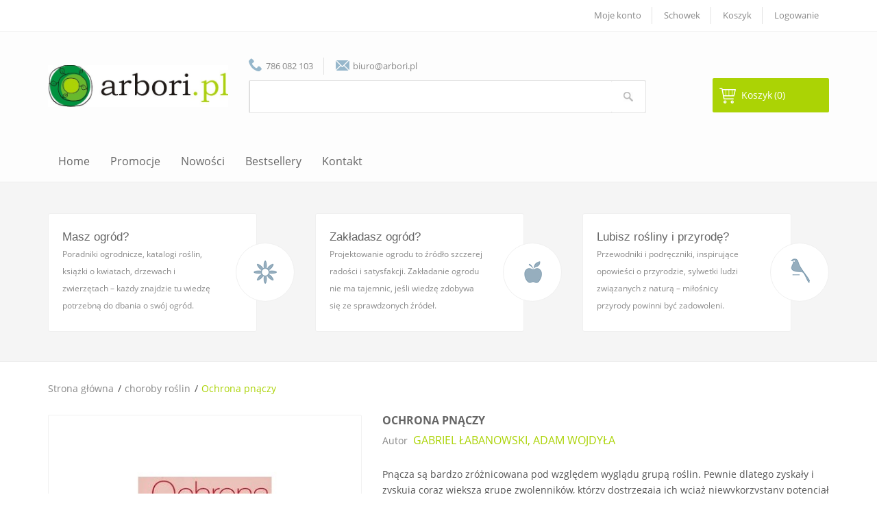

--- FILE ---
content_type: text/html; charset=utf-8
request_url: https://arbori.pl/choroby-roslin/61-ochrona-pnaczy-978838961536.html
body_size: 21248
content:





<!DOCTYPE HTML>
<!--[if lt IE 7]> <html class="no-js lt-ie9 lt-ie8 lt-ie7 " lang="pl"><![endif]-->
<!--[if IE 7]><html class="no-js lt-ie9 lt-ie8 ie7" lang="pl"><![endif]-->
<!--[if IE 8]><html class="no-js lt-ie9 ie8" lang="pl"><![endif]-->
<!--[if gt IE 8]> <html class="no-js ie9" lang="pl"><![endif]-->
<html lang="pl">
	<head>
		<meta charset="utf-8" />
		<title>Ochrona pnączy - arbori.pl</title>
		<meta name="description" content="Pnącza są bardzo zróżnicowana pod względem wyglądu grupą roślin. Pewnie dlatego zyskały i zyskują coraz większą grupę zwolenników, którzy dostrzegają ich wciąż niewykorzystany potencjał w dziedzinie ozdabiania, cieniowania i wprowadzania niezwykłego klimatu do ogrodu.Piękne pnącza to zdrowe pnącza, bo ich niezwykłość w dużej mierze zależy od wyglądu liści, a na nich najszybciej da się zauważyć ewentualne choroby. „Ochrona pnączy” jest poradnikiem, z którego dowiemy się, jak dbać o zdrowie tej grupy roślin. Omawia najczęściej występujące choroby i szkodniki na powojniku, bluszczu, milinie,wiciokrzewie, róży pnącej, glicynii, hortensji pnącej, winobluszczu, dławiszu, rdestówce, cytryńcu, aktinidii, akebie i kokornaku. Choroby atakujące rośliny pokazane zostały na zdjęciach, co niewątpliwie ułatwi identyfikację problemu, a przy każdej roślinie i opisie choroby lub szkodnika podano nazwy preparatów, którymi należy je zwalczać.Zwięzły poradnik z pewnością będzie pomocny dla uprawiających pnącza." />
		<meta name="generator" content="PrestaShop" />
		<meta name="robots" content="index,follow" />
		<meta name="viewport" content="width=device-width, minimum-scale=0.25, maximum-scale=1.6, initial-scale=1.0" /> 
		<meta name="apple-mobile-web-app-capable" content="yes" /> 
		<link rel="icon" type="image/vnd.microsoft.icon" href="/img/favicon-3.ico?1552567115" />
		<link rel="shortcut icon" type="image/x-icon" href="/img/favicon-3.ico?1552567115" />

			<link rel="stylesheet" href="/themes/pos_orion3/css/global.css" type="text/css" media="all" />
			<link rel="stylesheet" href="/themes/pos_orion3/css/autoload/uniform.default.css" type="text/css" media="all" />
			<link rel="stylesheet" href="/js/jquery/plugins/fancybox/jquery.fancybox.css" type="text/css" media="all" />
			<link rel="stylesheet" href="/themes/pos_orion3/css/product.css" type="text/css" media="all" />
			<link rel="stylesheet" href="/themes/pos_orion3/css/print.css" type="text/css" media="print" />
			<link rel="stylesheet" href="/js/jquery/plugins/bxslider/jquery.bxslider.css" type="text/css" media="all" />
			<link rel="stylesheet" href="/themes/pos_orion3/css/modules/blockcategories/blockcategories.css" type="text/css" media="all" />
			<link rel="stylesheet" href="/themes/pos_orion3/css/modules/blockcurrencies/blockcurrencies.css" type="text/css" media="all" />
			<link rel="stylesheet" href="/themes/pos_orion3/css/modules/blocklanguages/blocklanguages.css" type="text/css" media="all" />
			<link rel="stylesheet" href="/themes/pos_orion3/css/modules/blockcontact/blockcontact.css" type="text/css" media="all" />
			<link rel="stylesheet" href="/themes/pos_orion3/css/modules/blocknewsletter/blocknewsletter.css" type="text/css" media="all" />
			<link rel="stylesheet" href="/themes/pos_orion3/css/modules/blockuserinfo/blockuserinfo.css" type="text/css" media="all" />
			<link rel="stylesheet" href="/modules/sendtoafriend/sendtoafriend.css" type="text/css" media="all" />
			<link rel="stylesheet" href="/themes/pos_orion3/css/modules/posproductcates/posproductcategory.css" type="text/css" media="all" />
			<link rel="stylesheet" href="/themes/pos_orion3/css/modules/posmegamenu/css/custommenu.css" type="text/css" media="all" />
			<link rel="stylesheet" href="/themes/pos_orion3/css/modules/blockwishlist/blockwishlist.css" type="text/css" media="all" />
			<link rel="stylesheet" href="/themes/pos_orion3/css/modules/possequence/views/css/bannersequence.css" type="text/css" media="all" />
			<link rel="stylesheet" href="/themes/pos_orion3/css/modules/posvegamenu/css/posvegamenu.css" type="text/css" media="all" />
			<link rel="stylesheet" href="/themes/pos_orion3/css/modules/blockcart/blockcart.css" type="text/css" media="all" />
			<link rel="stylesheet" href="/js/jquery/plugins/autocomplete/jquery.autocomplete.css" type="text/css" media="all" />
			<link rel="stylesheet" href="/themes/pos_orion3/css/modules/possearchcategories/bootstrap-select.css" type="text/css" media="all" />
			<link rel="stylesheet" href="/themes/pos_orion3/css/modules/productcomments/productcomments.css" type="text/css" media="all" />
			<link rel="stylesheet" href="/modules/posrotatorimg/css/posrotatorimg.css" type="text/css" media="all" />
			<link rel="stylesheet" href="/themes/pos_orion3/css/modules/mailalerts/mailalerts.css" type="text/css" media="all" />
			<link rel="stylesheet" href="/themes/pos_orion3/css/product_list.css" type="text/css" media="all" />
	<script src="https://arbori.pl/themes/pos_orion3/js/html5shiv.js" type="text/javascript"></script>
			<script src="https://arbori.pl/themes/pos_orion3/js/respond.min.js" type="text/javascript"></script>
	<script type="text/javascript">
var CUSTOMIZE_TEXTFIELD = 1;
var FancyboxI18nClose = 'Zamknij';
var FancyboxI18nNext = 'Następny';
var FancyboxI18nPrev = 'Poprzedni';
var PS_CATALOG_MODE = false;
var added_to_wishlist = 'Dodano do schowka.';
var ajax_allowed = true;
var ajaxsearch = true;
var allowBuyWhenOutOfStock = false;
var attribute_anchor_separator = '-';
var attributesCombinations = [];
var availableLaterValue = '';
var availableNowValue = '';
var baseDir = 'https://arbori.pl/';
var baseUri = 'https://arbori.pl/';
var confirm_report_message = 'Czy jesteś pewien, że chcesz zgłosić ten komentarz?';
var contentOnly = false;
var currencyBlank = 1;
var currencyFormat = 2;
var currencyRate = 1;
var currencySign = 'zł';
var currentDate = '2026-01-21 00:57:58';
var customizationFields = false;
var customizationIdMessage = 'Dostosowywanie #';
var default_eco_tax = 0;
var delete_txt = 'Usuń';
var displayPrice = 0;
var doesntExist = 'This combination does not exist for this product. Please select another combination.';
var doesntExistNoMore = 'Niedostępny';
var doesntExistNoMoreBut = 'with those attributes but is available with others.';
var ecotaxTax_rate = 0;
var fieldRequired = 'Please fill in all the required fields before saving your customization.';
var freeProductTranslation = 'Za darmo!';
var freeShippingTranslation = 'Darmowa wysyłka!';
var group_reduction = 0;
var idDefaultImage = 78;
var id_lang = 1;
var id_product = 61;
var img_dir = 'https://arbori.pl/themes/pos_orion3/img/';
var img_prod_dir = 'https://arbori.pl/img/p/';
var img_ps_dir = 'https://arbori.pl/img/';
var instantsearch = false;
var isGuest = 0;
var isLogged = 0;
var jqZoomEnabled = false;
var loggin_required = 'Musisz być zalogowany, aby zarządzać schowkiem.';
var mailalerts_already = 'Masz już powiadomienie dla tego produktu';
var mailalerts_invalid = 'Twój adres jest niepoprawny';
var mailalerts_placeholder = 'twój@email.com';
var mailalerts_registered = 'Wniosek o powiadomienie zapisany';
var mailalerts_url_add = 'https://arbori.pl/module/mailalerts/actions?process=add';
var mailalerts_url_check = 'https://arbori.pl/module/mailalerts/actions?process=check';
var maxQuantityToAllowDisplayOfLastQuantityMessage = 0;
var minimalQuantity = 1;
var moderation_active = true;
var mywishlist_url = 'https://arbori.pl/module/blockwishlist/mywishlist';
var noTaxForThisProduct = true;
var oosHookJsCodeFunctions = [];
var page_name = 'product';
var placeholder_blocknewsletter = 'Wpisz swój e-mail';
var priceDisplayMethod = 0;
var priceDisplayPrecision = 2;
var productAvailableForOrder = true;
var productBasePriceTaxExcluded = 19.95;
var productHasAttributes = false;
var productPrice = 19.95;
var productPriceTaxExcluded = 19.95;
var productPriceWithoutReduction = 19.95;
var productReference = 'GABRIEL ŁABANOWSKI, ADAM WOJDYŁA';
var productShowPrice = true;
var productUnitPriceRatio = 0;
var product_specific_price = [];
var productcomment_added = 'Twój komentarz został dodany!';
var productcomment_added_moderation = 'Your comment has been added and will be available once approved by a moderator';
var productcomment_ok = 'Tak';
var productcomment_title = 'Nowy komentarz';
var productcomments_controller_url = 'https://arbori.pl/module/productcomments/default';
var productcomments_url_rewrite = true;
var quantitiesDisplayAllowed = false;
var quantityAvailable = 0;
var quickView = true;
var reduction_percent = 0;
var reduction_price = 0;
var removingLinkText = 'usuń ten produkt z koszyka';
var roundMode = 2;
var secure_key = 'f59e3069297c3b1c352a29ca83470a7e';
var sharing_img = 'https://arbori.pl/78/ochrona-pnaczy.jpg';
var sharing_name = 'Ochrona pnączy';
var sharing_url = 'https://arbori.pl/choroby-roslin/61-ochrona-pnaczy-978838961536.html';
var specific_currency = false;
var specific_price = 0;
var static_token = '0a6cff839d119e70875dfaa5cfae9bf4';
var stf_msg_error = 'Nie można było wysłać Twojego e-maila. Sprawdź adres e-mail i spróbuj ponownie.';
var stf_msg_required = 'Nie wypełniłeś wszystkich wymaganych pól';
var stf_msg_success = 'Twój e-mail został poprawnie wysłany';
var stf_msg_title = 'Wyślij do znajomego';
var stf_secure_key = '288bf4cce065a7a3f5eee3762bcb2c72';
var stock_management = 1;
var taxRate = 0;
var token = '0a6cff839d119e70875dfaa5cfae9bf4';
var uploading_in_progress = 'Uploading in progress, please be patient.';
var usingSecureMode = true;
var wishlistProductsIds = false;
</script>

		<script type="text/javascript" src="/js/jquery/jquery-1.11.0.min.js"></script>
		<script type="text/javascript" src="/js/jquery/jquery-migrate-1.2.1.min.js"></script>
		<script type="text/javascript" src="/js/jquery/plugins/jquery.easing.js"></script>
		<script type="text/javascript" src="/js/tools.js"></script>
		<script type="text/javascript" src="/themes/pos_orion3/js/global.js"></script>
		<script type="text/javascript" src="/themes/pos_orion3/js/autoload/10-bootstrap.min.js"></script>
		<script type="text/javascript" src="/themes/pos_orion3/js/autoload/15-jquery.total-storage.min.js"></script>
		<script type="text/javascript" src="/themes/pos_orion3/js/autoload/15-jquery.uniform-modified.js"></script>
		<script type="text/javascript" src="/js/jquery/plugins/fancybox/jquery.fancybox.js"></script>
		<script type="text/javascript" src="/js/jquery/plugins/jquery.idTabs.js"></script>
		<script type="text/javascript" src="/js/jquery/plugins/jquery.scrollTo.js"></script>
		<script type="text/javascript" src="/js/jquery/plugins/jquery.serialScroll.js"></script>
		<script type="text/javascript" src="/js/jquery/plugins/bxslider/jquery.bxslider.js"></script>
		<script type="text/javascript" src="/themes/pos_orion3/js/product.js"></script>
		<script type="text/javascript" src="/themes/pos_orion3/js/tools/treeManagement.js"></script>
		<script type="text/javascript" src="/themes/pos_orion3/js/modules/blocknewsletter/blocknewsletter.js"></script>
		<script type="text/javascript" src="/themes/pos_orion3/js/modules/sendtoafriend/sendtoafriend.js"></script>
		<script type="text/javascript" src="/modules/posscroll/scrolltop.js"></script>
		<script type="text/javascript" src="/modules/posproductcates/pos.bxslider.min.js"></script>
		<script type="text/javascript" src="/modules/posmegamenu/js/custommenu.js"></script>
		<script type="text/javascript" src="/modules/posmegamenu/js/mobile_menu.js"></script>
		<script type="text/javascript" src="/modules/blockwishlist/js/ajax-wishlist.js"></script>
		<script type="text/javascript" src="/modules/possequence/views/js/jquery.sequence.js"></script>
		<script type="text/javascript" src="/themes/pos_orion3/js/modules/blockcart/ajax-cart.js"></script>
		<script type="text/javascript" src="/js/jquery/plugins/autocomplete/jquery.autocomplete.js"></script>
		<script type="text/javascript" src="/modules/possearchcategories/bootstrap-select.js"></script>
		<script type="text/javascript" src="/modules/productcomments/js/jquery.rating.pack.js"></script>
		<script type="text/javascript" src="/themes/pos_orion3/js/modules/mailalerts/mailalerts.js"></script>
		<script type="text/javascript" src="/modules/ganalytics/views/js/GoogleAnalyticActionLib.js"></script>
		<script type="text/javascript" src="/modules/productcomments/js/jquery.textareaCounter.plugin.js"></script>
		<script type="text/javascript" src="/themes/pos_orion3/js/modules/productcomments/js/productcomments.js"></script>
			
			<script type="text/javascript">
				(window.gaDevIds=window.gaDevIds||[]).push('d6YPbH');
				(function(i,s,o,g,r,a,m){i['GoogleAnalyticsObject']=r;i[r]=i[r]||function(){
				(i[r].q=i[r].q||[]).push(arguments)},i[r].l=1*new Date();a=s.createElement(o),
				m=s.getElementsByTagName(o)[0];a.async=1;a.src=g;m.parentNode.insertBefore(a,m)
				})(window,document,'script','//www.google-analytics.com/analytics.js','ga');
				ga('create', 'UA-136457029-1', 'auto');
				ga('require', 'ec');</script>
		<link rel="stylesheet" href="https://fonts.googleapis.com/css?family=Open+Sans:300,600" type="text/css" media="all" />
	
			
	
	</head>
	<body  itemscope itemtype="http://schema.org/WebPage" id="product" class="@colorPreset @texture product product-61 product-ochrona-pnaczy category-28 category-choroby-roslin lang_pl">
					<div id="page">
			<div class="header-container">
				<header id="header">
					<div class="nav">
						<div class="row">
							<div class="container">
								<nav>
									<!-- <div id="contact-link">
	<a href="https://arbori.pl/kontakt" title="Kontakt z nami">Kontakt z nami</a>
</div>
	<span class="shop-phone">
		<i class="icon-phone"></i>Skontaktuj się z nami: <strong>0123-456-789</strong>
	</span>
 -->
<div class="header_links_wrap">
	<ul id="header_links">
				<li><a class="link-myaccount" href="https://arbori.pl/moje-konto" title="Moje konto">Moje konto</a></li>
		
		<li><a class="link-wishlist wishlist_block" href="https://arbori.pl/module/blockwishlist/mywishlist" title="Schowek">Schowek</a></li>
		
		<li><a class="link-mycart" href="https://arbori.pl/zamowienie" title="Koszyk">Koszyk</a></li>
						<li class="last"><a class="link-login" href="https://arbori.pl/moje-konto" title="Logowanie"  rel="nofollow">Logowanie</a></li>
				
	</ul>
</div>	<!-- Block languages module -->
<!-- /Block languages module -->
			
								</nav>
							</div>
						</div>
						
					</div>
					<div class="header-inner">
						<div class="header-content container">
							
							<div class="row">
								<div id="header_logo" class="col-xs-12 col-md-3 col-sm-12 col-sms-12">
									<a href="http://arbori.pl/" title="arbori.pl">
										<img class="logo img-responsive" src="https://arbori.pl/img/arbori-logo-15525589903.jpg" alt="arbori.pl" width="588" height="136"/>
									</a>
								</div>
								<div class="header_content col-xs-12 col-md-7 col-sm-12 col-sms-12">
										  	  <div class="block-header">
<div class="phone">786 082 103</div>
<div class="email">biuro@arbori.pl</div>
</div>
	       
									<!-- pos search module TOP -->
<div id="pos_search_top" class="wrap_seach list-inline" >
    <form method="get" action="https://arbori.pl/szukaj" id="searchbox" class="form-inline" role="form">
			<label for="pos_query_top" class="pos_search_query_top"><!-- image on background --></label>
            <input type="hidden" name="controller" value="search" />
            <input type="hidden" name="orderby" value="position" />
            <input type="hidden" name="orderway" value="desc" />
                			<input class="search_query form-control" type="text" id="pos_query_top" name="search_query" value="" />
			<input type="submit" name="submit_search" value="Search" class="btn-search" />
    </form>
</div>
	<script type="text/javascript">
	// <![CDATA[
		$('document').ready( function() {
			$("#pos_query_top")
				.autocomplete(
					'https://arbori.pl/szukaj', {
                        minChars: 3,
						max: 10,
						width: 500,
						selectFirst: false,
                        loadingClass: "ac_loading",
                        inputClass: "ac_input",
						scroll: false,
						dataType: "json",
						formatItem: function(data, i, max, value, term) {
							return value;
						},
						parse: function(data) {
							var mytab = new Array();
							for (var i = 0; i < data.length; i++)
								mytab[mytab.length] = {  data: data[i], value: data[i].cname + ' > ' + data[i].pname };
							return mytab;
						},
						extraParams: {
							ajaxSearch:1,
							id_lang: 1
						}
					}
				)
				.result(function(event, data, formatted) {
					$('#pos_query_top').val(data.pname);
					document.location.href = data.product_link;
				})
		});
	</script>


<script type="text/javascript">
    $(window).on('load', function () {
        $('.selectpicker').selectpicker({
            'selectedText': 'cat'
        });
        // $('.selectpicker').selectpicker('hide');
    });
</script>
<!-- /pos search module TOP -->

								</div>
								<div class="top-cart col-xs-12 col-md-2 col-sm-12 col-sms-12">
									<!-- MODULE Block cart -->
<div class="">
	<div class="shopping_cart">
		<div class="shopping_cart_inner">
			<div class="shopping_cart_inner1">
		<a href="https://arbori.pl/zamowienie" class="tile-cart" title="Pokaż mój koszyk" rel="nofollow">
			<b>Koszyk</b>
			<span class="ajax_cart_quantity unvisible">(0)</span>
			<span class="ajax_cart_product_txt unvisible">Produkt</span>
			<span class="ajax_cart_product_txt_s unvisible">Produkty</span>
			<span class="ajax_cart_total unvisible">
							</span>
			<span class="ajax_cart_no_product">(0)</span>
					</a>
					<div class="cart_block block exclusive">
				<div class="block_content">
					<!-- block list of products -->
					<div class="cart_block_list">
												<p class="cart_block_no_products">
							Brak produktów
						</p>
												<div class="cart-prices">
							<div class="cart-prices-line first-line">
								<span class="price cart_block_shipping_cost ajax_cart_shipping_cost">
																			Darmowa wysyłka!
																	</span>
								<span>
									Wysyłka
								</span>
							</div>
																					<div class="cart-prices-line last-line">
								<span class="price cart_block_total ajax_block_cart_total">0,00 zł</span>
								<span>Razem</span>
							</div>
													</div>
						<p class="cart-buttons">
							<a id="button_order_cart" class="btn btn-default button button-small" href="https://arbori.pl/zamowienie" title="Realizuj zamówienie" rel="nofollow">
								<span>
									Realizuj zamówienie<i class="icon-chevron-right right"></i>
								</span>
							</a>
						</p>
					</div>
				</div>
			</div><!-- .cart_block -->
					</div>
		</div>
	</div>
</div>

	<div id="layer_cart">
		<div class="clearfix">
			<div class="layer_cart_product col-xs-12 col-md-6">
				<span class="cross" title="Zamknij okno"></span>
				<h2>
					<i class="icon-ok"></i>Produkt dodany poprawnie do Twojego koszyka
				</h2>
				<div class="product-image-container layer_cart_img">
				</div>
				<div class="layer_cart_product_info">
					<span id="layer_cart_product_title" class="product-name"></span>
					<span id="layer_cart_product_attributes"></span>
					<div>
						<strong class="dark">Liczba szt.</strong>
						<span id="layer_cart_product_quantity"></span>
					</div>
					<div>
						<strong class="dark">Razem</strong>
						<span id="layer_cart_product_price"></span>
					</div>
				</div>
			</div>
			<div class="layer_cart_cart col-xs-12 col-md-6">
				<h2>
					<!-- Plural Case [both cases are needed because page may be updated in Javascript] -->
					<span class="ajax_cart_product_txt_s  unvisible">
						Liczba produktów w Twoim koszyku: <span class="ajax_cart_quantity">0</span>
					</span>
					<!-- Singular Case [both cases are needed because page may be updated in Javascript] -->
					<span class="ajax_cart_product_txt ">
						1 produkt w Twoim koszyku.
					</span>
				</h2>
	
				<div class="layer_cart_row">
					<strong class="dark">
						Razem produkty:
													 
											</strong>
					<span class="ajax_block_products_total">
											</span>
				</div>
	
								<div class="layer_cart_row">
					<strong class="dark">
						Dostawa:&nbsp; 
					</strong>
					<span class="ajax_cart_shipping_cost">
													Darmowa wysyłka!
											</span>
				</div>
								<div class="layer_cart_row">	
					<strong class="dark">
						Razem
													 
											</strong>
					<span class="ajax_block_cart_total">
											</span>
				</div>
				<div class="button-container">	
					<span class="continue btn btn-default button" title="Kontynuuj zakupy">
						<span>
							<i class="icon-chevron-left left"></i>Kontynuuj zakupy
						</span>
					</span>
					<a class="btn btn-default button button-medium proceed_checkout"	href="https://arbori.pl/zamowienie" title="Przejdź do realizacji zamówienia" rel="nofollow">
						<span>
							Przejdź do realizacji zamówienia<i class="icon-chevron-right right"></i>
						</span>
					</a>	
				</div>
			</div>
		</div>
		<div class="crossseling"></div>
	</div> <!-- #layer_cart -->
	<div class="layer_cart_overlay"></div>

<!-- /MODULE Block cart -->								</div>	
							</div>
						</div>
						<!-- Block categories module -->
	<div class="ma-nav-mobile-container visible-xs visible-sm">
		<div>
		<div class="navbar">
			<div id="navbar-inner" class="navbar-inner navbar-inactive">
				<div class="menu-mobile">
					<a class="btn btn-navbar">
						<span class="icon-bar"></span>
						<span class="icon-bar"></span>
						<span class="icon-bar"></span>
					</a>
					<span class="brand">Kategoria</span>
				</div>
				<ul id="ma-mobilemenu" class="tree dhtml  mobilemenu nav-collapse collapse">
																		
<li >
	<a 
	href="https://arbori.pl/51-promocje" title="">
	<span>
		Promocje </span>
	</a>
	</li>

																								
<li >
	<a 
	href="https://arbori.pl/25-architektura-w-ogrodzie" title="">
	<span>
		architektura w ogrodzie </span>
	</a>
	</li>

																								
<li >
	<a 
	href="https://arbori.pl/26-bonsai" title="">
	<span>
		bonsai </span>
	</a>
	</li>

																								
<li >
	<a 
	href="https://arbori.pl/27-byliny-i-rosliny-cebulowe" title="">
	<span>
		byliny i rośliny cebulowe </span>
	</a>
	</li>

																								
<li >
	<a 
	href="https://arbori.pl/28-choroby-roslin" class="selected" title="">
	<span>
		choroby roślin </span>
	</a>
	</li>

																								
<li >
	<a 
	href="https://arbori.pl/29-ciecie-roslin" title="">
	<span>
		cięcie roślin </span>
	</a>
	</li>

																								
<li >
	<a 
	href="https://arbori.pl/30-drzewa-i-krzewy" title="">
	<span>
		drzewa i krzewy </span>
	</a>
	</li>

																								
<li >
	<a 
	href="https://arbori.pl/31-katalogi-roslin" title="">
	<span>
		katalogi roślin </span>
	</a>
	</li>

																								
<li >
	<a 
	href="https://arbori.pl/32-kompozycje-kwiatowe" title="">
	<span>
		kompozycje kwiatowe </span>
	</a>
	</li>

																								
<li >
	<a 
	href="https://arbori.pl/33-kwiaty" title="">
	<span>
		kwiaty </span>
	</a>
	</li>

																								
<li >
	<a 
	href="https://arbori.pl/56-ludzie-przyrody" title="">
	<span>
		ludzie przyrody </span>
	</a>
	</li>

																								
<li >
	<a 
	href="https://arbori.pl/34-nawozenie-i-pielegnacja" title="">
	<span>
		nawożenie i pielęgnacja </span>
	</a>
	</li>

																								
<li >
	<a 
	href="https://arbori.pl/35-ogrod-ekologiczny" title="">
	<span>
		ogród ekologiczny </span>
	</a>
	</li>

																								
<li >
	<a 
	href="https://arbori.pl/36-owoce-i-warzywa" title="">
	<span>
		owoce i warzywa </span>
	</a>
	</li>

																								
<li >
	<a 
	href="https://arbori.pl/37-pnacza" title="">
	<span>
		pnącza </span>
	</a>
	</li>

																								
<li >
	<a 
	href="https://arbori.pl/55-podreczniki" title="">
	<span>
		podręczniki </span>
	</a>
	</li>

																								
<li >
	<a 
	href="https://arbori.pl/38-poradniki-ogolne" title="">
	<span>
		poradniki ogólne </span>
	</a>
	</li>

																								
<li >
	<a 
	href="https://arbori.pl/39-projektowanie-ogrodow" title="">
	<span>
		projektowanie ogrodów </span>
	</a>
	</li>

																								
<li >
	<a 
	href="https://arbori.pl/40-ptaki-i-zwierzeta-w-ogrodzie" title="">
	<span>
		ptaki i zwierzęta w ogrodzie </span>
	</a>
	</li>

																								
<li >
	<a 
	href="https://arbori.pl/41-rosliny-balkonowe" title="">
	<span>
		rośliny balkonowe </span>
	</a>
	</li>

																								
<li >
	<a 
	href="https://arbori.pl/42-rosliny-domowe" title="">
	<span>
		rośliny domowe </span>
	</a>
	</li>

																								
<li >
	<a 
	href="https://arbori.pl/43-rozmnazanie-roslin" title="">
	<span>
		rozmnażanie roślin </span>
	</a>
	</li>

																								
<li >
	<a 
	href="https://arbori.pl/44-stawy-i-oczka-wodne" title="">
	<span>
		stawy i oczka wodne </span>
	</a>
	</li>

																								
<li >
	<a 
	href="https://arbori.pl/45-trawniki" title="">
	<span>
		trawniki </span>
	</a>
	</li>

																								
<li >
	<a 
	href="https://arbori.pl/46-trawy" title="">
	<span>
		trawy </span>
	</a>
	</li>

																								
<li >
	<a 
	href="https://arbori.pl/47-ziola" title="">
	<span>
		zioła </span>
	</a>
	</li>

																								
<li >
	<a 
	href="https://arbori.pl/48-zwalczanie-szkodnikow" title="">
	<span>
		zwalczanie szkodników </span>
	</a>
	</li>

																								
<li class="last">
	<a 
	href="https://arbori.pl/50-inne" title="">
	<span>
		inne </span>
	</a>
	</li>

															</ul>
                                <script type="text/javascript">
                                // <![CDATA[
                                        // we hide the tree only if JavaScript is activated
                                        $('div#categories_block_left ul.dhtml').hide();
                                // ]]>
                                </script>
			</div>
		</div>
		</div>
</div>
<!-- /Block categories module -->

<div class="nav-container visible-lg visible-md">
	<div class="nav-inner">
		<div class="container">
			<div id="pt_custommenu" class="pt_custommenu">
			    <div id="pt_menu_home" class="pt_menu"><div class="parentMenu"><a href="/"><span>Home</span></a></div></div><div id="pt_menu51" class="pt_menu nav-1 pt_menu_no_child">
<div class="parentMenu">
<a href="https://arbori.pl/51-promocje">
<span>Promocje</span>
</a>
</div>
</div><div id ="pt_menu_link" class ="pt_menu"><div class="parentMenu" ><a href="https://arbori.pl/nowe-produkty"><span>Nowości</a></span></div></div>
<div id ="pt_menu_link" class ="pt_menu"><div class="parentMenu" ><a href="https://arbori.pl/najczesciej-kupowane"><span>Bestsellery</a></span></div></div>
<div id ="pt_menu_link" class ="pt_menu"><div class="parentMenu" ><a href="https://arbori.pl/kontakt"><span>Kontakt</a></span></div></div>

			</div>
		</div>
	</div>
</div>

<script type="text/javascript">
//<![CDATA[
var CUSTOMMENU_POPUP_EFFECT = 0;
var CUSTOMMENU_POPUP_TOP_OFFSET = 60;
//]]>
</script>
					</div>
				</header>
			</div>
							  	  <div class="banner-static-contain">
<div class="container">
<div class="home-banner-static row">
<div class="banner-box banner-box1 col-sm-12 col-md-4 col-sms-12 col-smb-12"><a href="#">image</a>
<div class="box-title">
<h2>Masz ogród?</h2>
<p><span>Poradniki ogrodnicze, katalogi roślin, książki o kwiatach, drzewach i zwierzętach – każdy znajdzie tu wiedzę potrzebną do dbania o swój ogród.</span></p>
</div>
</div>
<div class="banner-box banner-box2 col-sm-12 col-md-4 col-sms-12 col-smb-12"><a href="#">image</a>
<div class="box-title">
<h2>Zakładasz ogród?</h2>
<p><span>Projektowanie ogrodu to źródło szczerej radości i satysfakcji. Zakładanie ogrodu nie ma tajemnic, jeśli wiedzę zdobywa się ze sprawdzonych źródeł.</span></p>
</div>
</div>
<div class="banner-box banner-box3 col-sm-12 col-md-4 col-sms-12 col-smb-12"><a href="#">image</a>
<div class="box-title">
<h2>Lubisz rośliny i przyrodę?</h2>
<p><span>Przewodniki i podręczniki,<b> </b>inspirujące opowieści o przyrodzie, sylwetki ludzi związanych z naturą – miłośnicy przyrody powinni być zadowoleni.</span></p>
</div>
</div>
</div>
</div>
</div>
	       	
			<div class="columns-container">
				<div id="columns" class="container">
													
<!-- Breadcrumb -->
<div class="breadcrumb clearfix">
	<a class="home" href="http://arbori.pl/" title="Powr&oacute;t do strony gł&oacute;wnej">Strona gł&oacute;wna</a>
			<span class="navigation-pipe" > > </span>
					<a href="https://arbori.pl/28-choroby-roslin" title="choroby roślin" data-gg="">choroby roślin</a><span class="navigation-pipe">></span>Ochrona pnączy
			</div>
<!-- /Breadcrumb -->
												<div class="row">
						<div id="top_column" class="center_column col-xs-12 col-sm-12"></div>
					</div>
					<div class="row">
												<div id="center_column" class="center_column col-xs-12 col-sm-12">
														
		

								<div class="primary_block row" itemscope itemtype="http://schema.org/Product">
						<!-- left infos-->  
		<div class="pb-left-column col-xs-12 col-sm-4 col-md-5">
			<!-- product img-->        
			<div id="image-block" class="clearfix">
				<!--				-->
									<span id="view_full_size">
													<img id="bigpic" itemprop="image" src="https://arbori.pl/78-large_default/ochrona-pnaczy.jpg" title="Ochrona pnączy" alt="Ochrona pnączy" width="458" height="458"/>
															<span class="span_link no-print">Powiększ</span>
																		</span>
							</div> <!-- end image-block -->
							<!-- thumbnails -->
				<div id="views_block" class="clearfix hidden">
										<div id="thumbs_list">
						<ul id="thumbs_list_frame">
																																																						<li id="thumbnail_78" class="last">
									<a 
																					href="https://arbori.pl/78-thickbox_default/ochrona-pnaczy.jpg"
											data-fancybox-group="other-views"
											class="fancybox shown"
																				title="Ochrona pnączy">
										<img class="img-responsive" id="thumb_78" src="https://arbori.pl/78-cart_default/ochrona-pnaczy.jpg" alt="Ochrona pnączy" title="Ochrona pnączy" height="80" width="80" itemprop="image" />
									</a>
								</li>
																			</ul>
					</div> <!-- end thumbs_list -->
									</div> <!-- end views-block -->
				<!-- end thumbnails -->
													<!-- usefull links-->
				<ul id="usefull_link_block" class="clearfix no-print">
					<li class="sendtofriend">
	<a id="send_friend_button" href="#send_friend_form">
		Wyślij do znajomego
	</a>
	<div style="display: none;">
		<div id="send_friend_form">
			<h2  class="page-subheading">
				Wyślij do znajomego
			</h2>
			<div class="row">
				<div class="product clearfix col-xs-12 col-sm-6">
					<img src="https://arbori.pl/78-home_default/ochrona-pnaczy.jpg" height="250" width="250" alt="Ochrona pnączy" />
					<div class="product_desc">
						<p class="product_name">
							<strong>Ochrona pnączy</strong>
						</p>
						<p><br />Pnącza są bardzo zróżnicowana pod względem wyglądu grupą roślin. Pewnie dlatego zyskały i zyskują coraz większą grupę zwolenników, którzy dostrzegają ich wciąż niewykorzystany potencjał w dziedzinie ozdabiania, cieniowania i wprowadzania niezwykłego klimatu do ogrodu.<br /><br />Piękne pnącza to zdrowe pnącza, bo ich niezwykłość w dużej mierze zależy od wyglądu liści, a na nich najszybciej da się zauważyć ewentualne choroby. „Ochrona pnączy” jest poradnikiem, z którego dowiemy się, jak dbać o zdrowie tej grupy roślin. Omawia najczęściej występujące choroby i szkodniki na powojniku, bluszczu, milinie,wiciokrzewie, róży pnącej, glicynii, hortensji pnącej, winobluszczu, dławiszu, rdestówce, cytryńcu, aktinidii, akebie i kokornaku. Choroby atakujące rośliny pokazane zostały na zdjęciach, co niewątpliwie ułatwi identyfikację problemu, a przy każdej roślinie i opisie choroby lub szkodnika podano nazwy preparatów, którymi należy je zwalczać.<br /><br />Zwięzły poradnik z pewnością będzie pomocny dla uprawiających pnącza.<br /><br /><br /></p>
					</div>
				</div><!-- .product -->
				<div class="send_friend_form_content col-xs-12 col-sm-6" id="send_friend_form_content">
					<div id="send_friend_form_error"></div>
					<div id="send_friend_form_success"></div>
					<div class="form_container">
						<p class="intro_form">
							Odbiorca: :
						</p>
						<p class="text">
							<label for="friend_name">
								Nazwa Twojego znajomego <sup class="required">*</sup> :
							</label>
							<input id="friend_name" name="friend_name" type="text" value=""/>
						</p>
						<p class="text">
							<label for="friend_email">
								Adres e-mail Twojego znajomego <sup class="required">*</sup> :
							</label>
							<input id="friend_email" name="friend_email" type="text" value=""/>
						</p>
						<p class="txt_required">
							<sup class="required">*</sup> Pola wymagane
						</p>
					</div>
					<p class="submit">
						<button id="sendEmail" class="btn button button-small" name="sendEmail" type="submit">
							<span>Wyślij</span>
						</button>&nbsp;
						lub&nbsp;
						<a class="closefb" href="#">
							Anuluj
						</a>
					</p>
				</div> <!-- .send_friend_form_content -->
			</div>
		</div>
	</div>
</li>





					<li class="print">
						<a href="javascript:print();">
							Drukuj
						</a>
					</li>
									</ul>
					</div> <!-- end pb-left-column -->
		<!-- end left infos--> 
		<!-- center infos -->
		<div class="pb-center-column col-xs-12 col-sm-8 col-md-7">
				
			<h1 itemprop="name">Ochrona pnączy</h1>

			<p id="product_reference">
				<label> Autor </label>
				<span class="editable" itemprop="sku">GABRIEL ŁABANOWSKI, ADAM WOJDYŁA</span>
			</p>
						<p id="product_condition">
				<label>Stan </label>
				<span class="editable" itemprop="condition">				Nowość
							</span>
			</p>

						
				

							<div id="short_description_block">
											<div id="short_description_content" class="rte align_justify" itemprop="description"><p><br />Pnącza są bardzo zróżnicowana pod względem wyglądu grupą roślin. Pewnie dlatego zyskały i zyskują coraz większą grupę zwolenników, którzy dostrzegają ich wciąż niewykorzystany potencjał w dziedzinie ozdabiania, cieniowania i wprowadzania niezwykłego klimatu do ogrodu.<br /><br />Piękne pnącza to zdrowe pnącza, bo ich niezwykłość w dużej mierze zależy od wyglądu liści, a na nich najszybciej da się zauważyć ewentualne choroby. „Ochrona pnączy” jest poradnikiem, z którego dowiemy się, jak dbać o zdrowie tej grupy roślin. Omawia najczęściej występujące choroby i szkodniki na powojniku, bluszczu, milinie,wiciokrzewie, róży pnącej, glicynii, hortensji pnącej, winobluszczu, dławiszu, rdestówce, cytryńcu, aktinidii, akebie i kokornaku. Choroby atakujące rośliny pokazane zostały na zdjęciach, co niewątpliwie ułatwi identyfikację problemu, a przy każdej roślinie i opisie choroby lub szkodnika podano nazwy preparatów, którymi należy je zwalczać.<br /><br />Zwięzły poradnik z pewnością będzie pomocny dla uprawiających pnącza.<br /><br /><br /></p></div>
					
											<p class="buttons_bottom_block">
							<a href="javascript:{}" class="button">
								More details
							</a>
						</p>
										<!---->
				</div> <!-- end short_description_block -->
						
				<div class="content_prices clearfix">
													<!-- prices -->
							<div class="price">
								<p class="our_price_display" itemprop="offers" itemscope itemtype="http://schema.org/Offer">
																												<span id="our_price_display" itemprop="price">19,95 zł</span>
										<!--											tax incl.										-->
										<meta itemprop="priceCurrency" content="PLN" />
																	</p>

								<p id="old_price" class="hidden">
																			<span id="old_price_display"></span>
										<!-- tax incl. -->
																	</p>
								
								<p id="reduction_percent"  style="display:none;">
									<span id="reduction_percent_display">
																			</span>
								</p>
								
																

							</div> <!-- end prices -->
														<!-- availability -->
							<p id="availability_statut">
									<span id="availability_label">Dostępność:</span>
									<span id="availability_value" class="warning_inline">Niedostępny</span>
							</p>
							<p id="reduction_amount"  style="display:none">
								<span id="reduction_amount_display">
																</span>
							</p>
																											 
						<div class="clear"></div>
					</div>
					
						
												<!-- end attributes -->

						<!-- quantity wanted -->
												<div id="quantity_wanted_p" style="display: none;">
							<!--<label>Liczba</label>-->
							<input type="text" name="qty" id="quantity_wanted" class="text" value="1" />
							<p class="minus-plus">
								<a href="#" data-field-qty="qty" class="btn btn-default button-minus product_quantity_down">
									<span><i class="icon-minus"></i></span>
								</a>
								<a href="#" data-field-qty="qty" class="btn btn-default button-plus product_quantity_up ">
									<span><i class="icon-plus"></i></span>
								</a>
								
							</p>
						</div>
												<!-- end quantity wanted -->
						
						<div class="box-info-product">
					<div class="product_attributes clearfix">
						
						<!-- minimal quantity wanted -->
						<p id="minimal_quantity_wanted_p" style="display: none;">
							This product is not sold individually. You must select at least <b id="minimal_quantity_label">1</b> quantity for this product.
						</p>
						
					</div> <!-- end product_attributes -->
					<div class="box-cart-bottom">
						<div class="box-cart-bottom-inner" class="unvisible">
							<p id="add_to_cart" class="buttons_bottom_block no-print">
								<button type="submit" name="Submit" class="button button-small">
									<span><span>Dodaj do koszyka</span></span>
								</button>
							</p>
						</div>
						
<p class="buttons_bottom_block no-print">
	<a id="wishlist_button" href="#" onclick="WishlistCart('wishlist_block_list', 'add', '61', $('#idCombination').val(), document.getElementById('quantity_wanted').value); return false;" rel="nofollow"  title="Dodaj do schowka">
		Dodaj do schowka
	</a>
</p>
<strong></strong>
					</div> <!-- end box-cart-bottom -->
				</div> <!-- end box-info-product -->
				
				<p class="warning_inline" id="last_quantities" style="display: none" >Warning: Last items in stock!</p>
						<p id="availability_date" style="display: none;">
				<span id="availability_date_label">Availability date:</span>
				<span id="availability_date_value"></span>
			</p>
			<!-- Out of stock hook -->
			<div id="oosHook">
				<!-- MODULE MailAlerts -->
			<p class="form-group">
			<input type="text" id="oos_customer_email" name="customer_email" size="20" value="twój@email.com" class="mailalerts_oos_email form-control" />
    	</p>
    	<a href="#" title="Powiadom mnie, kiedy będzie dostępny" id="mailalert_link" rel="nofollow">Powiadom mnie, kiedy będzie dostępny</a>
	<span id="oos_customer_email_result" style="display:none; display: block;"></span>

<!-- END : MODULE MailAlerts -->
			</div>
			
			
						<!-- add to cart form-->
			<form id="buy_block" action="https://arbori.pl/koszyk" method="post">
				<!-- hidden datas -->
				<p class="hidden">
					<input type="hidden" name="token" value="0a6cff839d119e70875dfaa5cfae9bf4" />
					<input type="hidden" name="id_product" value="61" id="product_page_product_id" />
					<input type="hidden" name="add" value="1" />
					<input type="hidden" name="id_product_attribute" id="idCombination" value="" />
				</p>
				
			</form>
							<p class="socialsharing_product list-inline no-print">
					<button data-type="twitter" type="button" class="btn btn-default btn-twitter social-sharing">
				<i class="icon-twitter"></i> Tweetuj
				<!-- <img src="https://arbori.pl/modules/socialsharing/img/twitter.gif" alt="Tweet" /> -->
			</button>
							<button data-type="facebook" type="button" class="btn btn-default btn-facebook social-sharing">
				<i class="icon-facebook"></i> Udostępnij
				<!-- <img src="https://arbori.pl/modules/socialsharing/img/facebook.gif" alt="Facebook Like" /> -->
			</button>
							</p>
 
<div id="product_comments_block_extra" class="no-print" itemprop="aggregateRating" itemscope itemtype="http://schema.org/AggregateRating">
	
	<ul class="comments_advices">
							<li>
				<a class="open-comment-form" href="#new_comment_form">
					Napisz opinię
				</a>
			</li>
			</ul>
</div>
<!--  /Module ProductComments -->		</div> <!-- end pb-center-column-->
	</div> <!-- end primary_block -->
	<div class="more-info">
	<ul id="more_info_tabs" class="idTabs idTabsShort clearfix">
		<li class="first"><a id="more_info_tab_more_info" href="#idTab1"><span>Szczeg&oacute;ły produktu</a></span></li>										
<li class="last"><a href="#idTab5" class="idTabHrefShort">Opinie</a></li>
	</ul>
							<!-- More info -->
			<section id="idTab1" class="page-product-box">
													<!-- full description -->
					<div  class="rte"><p><span style="text-decoration:underline;">OCHRONA PNĄCZY<br /></span><span class="product-field-display"><strong>Autor:</strong> GABRIEL ŁABANOWSKI, ADAM WOJDYŁA<strong><span class="product-fields-title"><br />Wydawnictwo:</span> </strong><span class="product-field-display">Działkowiec<br /></span></span><span class="product-field-desc"></span><strong><span class="product-fields-title"><strong><span class="product-fields-title">Oprawa:</span></strong> </span></strong><span class="product-fields-title"><span class="product-field-display">miękka</span></span><br /><strong><span class="product-fields-title"></span></strong><strong><span class="product-fields-title"><strong><span class="product-fields-title">Liczba stron:</span></strong> </span></strong><span class="product-fields-title"><span class="product-field-display">96</span></span><br /><strong><span class="product-fields-title"></span></strong><strong><span class="product-fields-title"><strong><span class="product-fields-title">EAN:</span> </strong></span></strong><span class="product-fields-title"><span class="product-field-display">9788389615367</span></span><br /><strong><span class="product-fields-title"></span></strong><strong><span class="product-fields-title">ISBN:</span></strong> <span class="product-field-display">978-83-89615-36-7<br /></span><span class="product-field-desc"></span><strong><span class="product-fields-title"></span></strong><span class="product-field-display"></span><strong><span class="product-fields-title"></span></strong><strong><span class="product-fields-title">Wymiary:</span> </strong><span class="product-field-display">21 cm x 15 cm<br /></span><strong><span class="product-fields-title">Waga:</span></strong> <span class="product-field-display">0,15 kg</span></p></div>
			</section>
			<!--end  More info -->
				<!--HOOK_PRODUCT_TAB -->
		<div id="idTab5" class="page-product-box">
			
			<div id="idTab5">
	<div id="product_comments_block_tab">
								<p class="align_center">
				<a id="new_comment_tab_btn" class="btn btn-default button button-small open-comment-form" href="#new_comment_form">
					<span>Bądź pierwszym który napisze recenzję !</span>
				</a>
			</p>
						</div> <!-- #product_comments_block_tab -->
</div>

<!-- Fancybox -->
<div style="display: none;">
	<div id="new_comment_form">
		<form id="id_new_comment_form" action="#">
			<h2 class="page-subheading">
				Napisz opinię
			</h2>
			<div class="row">
									<div class="product clearfix  col-xs-12 col-sm-6">
						<img src="https://arbori.pl/78-medium_default/ochrona-pnaczy.jpg" height="125" width="125" alt="Ochrona pnączy" />
						<div class="product_desc">
							<p class="product_name">
								<strong>Ochrona pnączy</strong>
							</p>
							<p><br />Pnącza są bardzo zróżnicowana pod względem wyglądu grupą roślin. Pewnie dlatego zyskały i zyskują coraz większą grupę zwolenników, którzy dostrzegają ich wciąż niewykorzystany potencjał w dziedzinie ozdabiania, cieniowania i wprowadzania niezwykłego klimatu do ogrodu.<br /><br />Piękne pnącza to zdrowe pnącza, bo ich niezwykłość w dużej mierze zależy od wyglądu liści, a na nich najszybciej da się zauważyć ewentualne choroby. „Ochrona pnączy” jest poradnikiem, z którego dowiemy się, jak dbać o zdrowie tej grupy roślin. Omawia najczęściej występujące choroby i szkodniki na powojniku, bluszczu, milinie,wiciokrzewie, róży pnącej, glicynii, hortensji pnącej, winobluszczu, dławiszu, rdestówce, cytryńcu, aktinidii, akebie i kokornaku. Choroby atakujące rośliny pokazane zostały na zdjęciach, co niewątpliwie ułatwi identyfikację problemu, a przy każdej roślinie i opisie choroby lub szkodnika podano nazwy preparatów, którymi należy je zwalczać.<br /><br />Zwięzły poradnik z pewnością będzie pomocny dla uprawiających pnącza.<br /><br /><br /></p>
						</div>
					</div>
								<div class="new_comment_form_content col-xs-12 col-sm-6">
					<h2>Napisz opinię</h2>
					<div id="new_comment_form_error" class="error" style="display: none; padding: 15px 25px">
						<ul></ul>
					</div>
											<ul id="criterions_list">
													<li>
								<label>Ocena:</label>
								<div class="star_content">
									<input class="star" type="radio" name="criterion[1]" value="1" />
									<input class="star" type="radio" name="criterion[1]" value="2" />
									<input class="star" type="radio" name="criterion[1]" value="3" checked="checked" />
									<input class="star" type="radio" name="criterion[1]" value="4" />
									<input class="star" type="radio" name="criterion[1]" value="5" />
								</div>
								<div class="clearfix"></div>
							</li>
												</ul>
										<label for="comment_title">
						Title: <sup class="required">*</sup>
					</label>
					<input id="comment_title" name="title" type="text" value=""/>
					<label for="content">
						Comment: <sup class="required">*</sup>
					</label>
					<textarea id="content" name="content"></textarea>
											<label>
							Twoje imię i nazwisko: <sup class="required">*</sup>
						</label>
						<input id="commentCustomerName" name="customer_name" type="text" value=""/>
										<div id="new_comment_form_footer">
						<input id="id_product_comment_send" name="id_product" type="hidden" value='61' />
						<p class="fl required"><sup>*</sup> Pola wymagane</p>
						<p class="fr">
							<button id="submitNewMessage" name="submitMessage" type="submit" class="btn button button-small">
								<span>Wyślij</span>
							</button>&nbsp;
							lub&nbsp;
							<a class="closefb" href="#">
								Anuluj
							</a>
						</p>
						<div class="clearfix"></div>
					</div> <!-- #new_comment_form_footer -->
				</div>
			</div>
		</form><!-- /end new_comment_form_content -->
	</div>
</div>
<!-- End fancybox -->

		</div>
		<!--end HOOK_PRODUCT_TAB -->
				
		<!-- description & features -->
										</div>	<!-- more-info -->

 
						

										</div><!-- #center_column -->
										</div><!-- .row -->
											<div class="clearfix posproductcategory">
    <div class="posproductcategory-title">
        <h2 class="posproductcategory_h2">18 inne z tej kategorii</h2>
    </div>
	<div id="posproductcategory">
	<!-- <a id="posproductcategory_scroll_left" title="Poprzedni" href="javascript:{}">Poprzedni</a> -->	<div id="posproductcategory_list">
                 	<ul class="bxslider">	
                                                               <li>
                                        <div class="item">
                                            <div class="item-inner">
                                                <div class="item-inner-top">
                                                    <a class ="bigpic_49_tabcategory product_image" href="https://arbori.pl/choroby-roslin/49-choroby-roslin-9788375757958.html" title="Choroby roślin">
                                                    <img src="https://arbori.pl/611-home_default/choroby-roslin.jpg" alt="Choroby roślin" />
                                                    </a>
                                                    <h2 class="product-name"><a href="https://arbori.pl/choroby-roslin/49-choroby-roslin-9788375757958.html" title="Choroby ro&#347;lin">Choroby ro&#347;lin</a></h2>

                                                    <!-- Review -->
                                                     

                                                    <!--- -->

                                                                                                        <div class="content_price" itemprop="offers" itemscope itemtype="http://schema.org/Offer">
                                                                                                                    <span itemprop="price" class="price product-price">
                                                                41,90 zł                                                            </span>
                                                            <meta itemprop="priceCurrency" content="0" />
                                                                                                                
                                                                                                                
                                                    </div> <!-- content_price-->
                                                
                                                </div> <!-- item-inner-top -->

                                                    <div class="actions">
                                                        <div class="button-container">
                                                                                                                                                                                                                            <a class="button ajax_add_to_cart_button btn btn-default" href="http://arbori.pl/koszyk?add=1&amp;id_product=49&amp;token=0a6cff839d119e70875dfaa5cfae9bf4" rel="nofollow" title="Add to cart" data-id-product="49">
                                                                <span>Do koszyka</span>
                                                            </a>
                                                                               
                                                                                                                                                        </div> <!-- button cart -->
                                                    <ul class="add-to-links">
                                                    <li>
                                                        
<div class="wishlist">
	<a class="addToWishlist wishlistProd_49" href="#" onclick="WishlistCart('wishlist_block_list', 'add', '49', false, 1); return false;">
		Dodaj do schowka
	</a>
</div>
                                                    </li>
                                                    <li>
                                                                                                                <a class="quick-view" href="https://arbori.pl/choroby-roslin/49-choroby-roslin-9788375757958.html" title="Quick View" rel="https://arbori.pl/choroby-roslin/49-choroby-roslin-9788375757958.html">
                                                            <i class="icon-search-plus"></i>
                                                        </a>
                                                                                                            </li>
                                                </ul> <!-- add-to-links -->
                                                </div> <!-- actions -->
                                                
                                                
                                            </div> <!-- item-inner -->
                                                                                                                                                                                           

                                        </div><!--item-->
                                    </li>
                                                               <li>
                                        <div class="item">
                                            <div class="item-inner">
                                                <div class="item-inner-top">
                                                    <a class ="bigpic_50_tabcategory product_image" href="https://arbori.pl/choroby-roslin/50-jak-pielegnowac-rosliny-doniczkowe-choroby-i-szkodniki-9788370737405.html" title="Jak pielęgnować rośliny doniczkowe. Choroby i szkodniki">
                                                    <img src="https://arbori.pl/68-home_default/jak-pielegnowac-rosliny-doniczkowe-choroby-i-szkodniki.jpg" alt="Jak pielęgnować rośliny doniczkowe. Choroby i szkodniki" />
                                                    </a>
                                                    <h2 class="product-name"><a href="https://arbori.pl/choroby-roslin/50-jak-pielegnowac-rosliny-doniczkowe-choroby-i-szkodniki-9788370737405.html" title="Jak piel&#281;gnowa&#263; ro&#347;liny doniczkowe. Choroby i...">Jak piel&#281;gnowa&#263; ro&#347;liny...</a></h2>

                                                    <!-- Review -->
                                                     

                                                    <!--- -->

                                                                                                        <div class="content_price" itemprop="offers" itemscope itemtype="http://schema.org/Offer">
                                                                                                                    <span itemprop="price" class="price product-price">
                                                                50,00 zł                                                            </span>
                                                            <meta itemprop="priceCurrency" content="0" />
                                                                                                                
                                                                                                                
                                                    </div> <!-- content_price-->
                                                
                                                </div> <!-- item-inner-top -->

                                                    <div class="actions">
                                                        <div class="button-container">
                                                                                                                                                                <span class="button ajax_add_to_cart_button btn btn-default disabled">
                                                            <span>Do koszyka</span>
                                                        </span>
                                                                                                                                                        </div> <!-- button cart -->
                                                    <ul class="add-to-links">
                                                    <li>
                                                        
<div class="wishlist">
	<a class="addToWishlist wishlistProd_50" href="#" onclick="WishlistCart('wishlist_block_list', 'add', '50', false, 1); return false;">
		Dodaj do schowka
	</a>
</div>
                                                    </li>
                                                    <li>
                                                                                                                <a class="quick-view" href="https://arbori.pl/choroby-roslin/50-jak-pielegnowac-rosliny-doniczkowe-choroby-i-szkodniki-9788370737405.html" title="Quick View" rel="https://arbori.pl/choroby-roslin/50-jak-pielegnowac-rosliny-doniczkowe-choroby-i-szkodniki-9788370737405.html">
                                                            <i class="icon-search-plus"></i>
                                                        </a>
                                                                                                            </li>
                                                </ul> <!-- add-to-links -->
                                                </div> <!-- actions -->
                                                
                                                
                                            </div> <!-- item-inner -->
                                                                                                                                                                                           

                                        </div><!--item-->
                                    </li>
                                                               <li>
                                        <div class="item">
                                            <div class="item-inner">
                                                <div class="item-inner-top">
                                                    <a class ="bigpic_51_tabcategory product_image" href="https://arbori.pl/choroby-roslin/51-co-niszczy-ogrod-9788370738938.html" title="Co niszczy ogród">
                                                    <img src="https://arbori.pl/69-home_default/co-niszczy-ogrod.jpg" alt="Co niszczy ogród" />
                                                    </a>
                                                    <h2 class="product-name"><a href="https://arbori.pl/choroby-roslin/51-co-niszczy-ogrod-9788370738938.html" title="Co niszczy ogr&oacute;d">Co niszczy ogr&oacute;d</a></h2>

                                                    <!-- Review -->
                                                     

                                                    <!--- -->

                                                                                                        <div class="content_price" itemprop="offers" itemscope itemtype="http://schema.org/Offer">
                                                                                                                    <span itemprop="price" class="price product-price">
                                                                39,00 zł                                                            </span>
                                                            <meta itemprop="priceCurrency" content="0" />
                                                                                                                
                                                                                                                
                                                    </div> <!-- content_price-->
                                                
                                                </div> <!-- item-inner-top -->

                                                    <div class="actions">
                                                        <div class="button-container">
                                                                                                                                                                                                                            <a class="button ajax_add_to_cart_button btn btn-default" href="http://arbori.pl/koszyk?add=1&amp;id_product=51&amp;token=0a6cff839d119e70875dfaa5cfae9bf4" rel="nofollow" title="Add to cart" data-id-product="51">
                                                                <span>Do koszyka</span>
                                                            </a>
                                                                               
                                                                                                                                                        </div> <!-- button cart -->
                                                    <ul class="add-to-links">
                                                    <li>
                                                        
<div class="wishlist">
	<a class="addToWishlist wishlistProd_51" href="#" onclick="WishlistCart('wishlist_block_list', 'add', '51', false, 1); return false;">
		Dodaj do schowka
	</a>
</div>
                                                    </li>
                                                    <li>
                                                                                                                <a class="quick-view" href="https://arbori.pl/choroby-roslin/51-co-niszczy-ogrod-9788370738938.html" title="Quick View" rel="https://arbori.pl/choroby-roslin/51-co-niszczy-ogrod-9788370738938.html">
                                                            <i class="icon-search-plus"></i>
                                                        </a>
                                                                                                            </li>
                                                </ul> <!-- add-to-links -->
                                                </div> <!-- actions -->
                                                
                                                
                                            </div> <!-- item-inner -->
                                                                                                                                                                                           

                                        </div><!--item-->
                                    </li>
                                                               <li>
                                        <div class="item">
                                            <div class="item-inner">
                                                <div class="item-inner-top">
                                                    <a class ="bigpic_53_tabcategory product_image" href="https://arbori.pl/choroby-roslin/53-choroby-i-szkodniki-drzew-i-krzewow-ozdobnych-gatunek-po-gatunku-rozpoznawanie-i-zwalczanie-9788371757440.html" title="Choroby i szkodniki drzew i krzewów ozdobnych">
                                                    <img src="https://arbori.pl/70-home_default/choroby-i-szkodniki-drzew-i-krzewow-ozdobnych-gatunek-po-gatunku-rozpoznawanie-i-zwalczanie.jpg" alt="Choroby i szkodniki drzew i krzewów ozdobnych" />
                                                    </a>
                                                    <h2 class="product-name"><a href="https://arbori.pl/choroby-roslin/53-choroby-i-szkodniki-drzew-i-krzewow-ozdobnych-gatunek-po-gatunku-rozpoznawanie-i-zwalczanie-9788371757440.html" title="Choroby i szkodniki drzew i krzew&oacute;w ozdobnych">Choroby i szkodniki drzew i...</a></h2>

                                                    <!-- Review -->
                                                     

                                                    <!--- -->

                                                                                                        <div class="content_price" itemprop="offers" itemscope itemtype="http://schema.org/Offer">
                                                                                                                    <span itemprop="price" class="price product-price">
                                                                29,40 zł                                                            </span>
                                                            <meta itemprop="priceCurrency" content="0" />
                                                                                                                
                                                                                                                
                                                    </div> <!-- content_price-->
                                                
                                                </div> <!-- item-inner-top -->

                                                    <div class="actions">
                                                        <div class="button-container">
                                                                                                                                                                                                                            <a class="button ajax_add_to_cart_button btn btn-default" href="http://arbori.pl/koszyk?add=1&amp;id_product=53&amp;token=0a6cff839d119e70875dfaa5cfae9bf4" rel="nofollow" title="Add to cart" data-id-product="53">
                                                                <span>Do koszyka</span>
                                                            </a>
                                                                               
                                                                                                                                                        </div> <!-- button cart -->
                                                    <ul class="add-to-links">
                                                    <li>
                                                        
<div class="wishlist">
	<a class="addToWishlist wishlistProd_53" href="#" onclick="WishlistCart('wishlist_block_list', 'add', '53', false, 1); return false;">
		Dodaj do schowka
	</a>
</div>
                                                    </li>
                                                    <li>
                                                                                                                <a class="quick-view" href="https://arbori.pl/choroby-roslin/53-choroby-i-szkodniki-drzew-i-krzewow-ozdobnych-gatunek-po-gatunku-rozpoznawanie-i-zwalczanie-9788371757440.html" title="Quick View" rel="https://arbori.pl/choroby-roslin/53-choroby-i-szkodniki-drzew-i-krzewow-ozdobnych-gatunek-po-gatunku-rozpoznawanie-i-zwalczanie-9788371757440.html">
                                                            <i class="icon-search-plus"></i>
                                                        </a>
                                                                                                            </li>
                                                </ul> <!-- add-to-links -->
                                                </div> <!-- actions -->
                                                
                                                
                                            </div> <!-- item-inner -->
                                                                                                                                                                                           

                                        </div><!--item-->
                                    </li>
                                                               <li>
                                        <div class="item">
                                            <div class="item-inner">
                                                <div class="item-inner-top">
                                                    <a class ="bigpic_54_tabcategory product_image" href="https://arbori.pl/choroby-roslin/54-szkodniki-i-choroby-roslin-fachowe-rady-9788321345147.html" title="Szkodniki i choroby roślin. Fachowe rady">
                                                    <img src="https://arbori.pl/71-home_default/szkodniki-i-choroby-roslin-fachowe-rady.jpg" alt="Szkodniki i choroby roślin. Fachowe rady" />
                                                    </a>
                                                    <h2 class="product-name"><a href="https://arbori.pl/choroby-roslin/54-szkodniki-i-choroby-roslin-fachowe-rady-9788321345147.html" title="Szkodniki i choroby ro&#347;lin. Fachowe rady">Szkodniki i choroby ro&#347;lin....</a></h2>

                                                    <!-- Review -->
                                                     

                                                    <!--- -->

                                                                                                        <div class="content_price" itemprop="offers" itemscope itemtype="http://schema.org/Offer">
                                                                                                                    <span itemprop="price" class="price product-price">
                                                                19,90 zł                                                            </span>
                                                            <meta itemprop="priceCurrency" content="0" />
                                                                                                                
                                                                                                                
                                                    </div> <!-- content_price-->
                                                
                                                </div> <!-- item-inner-top -->

                                                    <div class="actions">
                                                        <div class="button-container">
                                                                                                                                                                <span class="button ajax_add_to_cart_button btn btn-default disabled">
                                                            <span>Do koszyka</span>
                                                        </span>
                                                                                                                                                        </div> <!-- button cart -->
                                                    <ul class="add-to-links">
                                                    <li>
                                                        
<div class="wishlist">
	<a class="addToWishlist wishlistProd_54" href="#" onclick="WishlistCart('wishlist_block_list', 'add', '54', false, 1); return false;">
		Dodaj do schowka
	</a>
</div>
                                                    </li>
                                                    <li>
                                                                                                                <a class="quick-view" href="https://arbori.pl/choroby-roslin/54-szkodniki-i-choroby-roslin-fachowe-rady-9788321345147.html" title="Quick View" rel="https://arbori.pl/choroby-roslin/54-szkodniki-i-choroby-roslin-fachowe-rady-9788321345147.html">
                                                            <i class="icon-search-plus"></i>
                                                        </a>
                                                                                                            </li>
                                                </ul> <!-- add-to-links -->
                                                </div> <!-- actions -->
                                                
                                                
                                            </div> <!-- item-inner -->
                                                                                                                                                                                           

                                        </div><!--item-->
                                    </li>
                                                               <li>
                                        <div class="item">
                                            <div class="item-inner">
                                                <div class="item-inner-top">
                                                    <a class ="bigpic_55_tabcategory product_image" href="https://arbori.pl/choroby-roslin/55-ochrona-iglakow-9788389615237.html" title="Ochrona iglaków">
                                                    <img src="https://arbori.pl/72-home_default/ochrona-iglakow.jpg" alt="Ochrona iglaków" />
                                                    </a>
                                                    <h2 class="product-name"><a href="https://arbori.pl/choroby-roslin/55-ochrona-iglakow-9788389615237.html" title="Ochrona iglak&oacute;w">Ochrona iglak&oacute;w</a></h2>

                                                    <!-- Review -->
                                                     

                                                    <!--- -->

                                                                                                        <div class="content_price" itemprop="offers" itemscope itemtype="http://schema.org/Offer">
                                                                                                                    <span itemprop="price" class="price product-price">
                                                                24,68 zł                                                            </span>
                                                            <meta itemprop="priceCurrency" content="0" />
                                                                                                                
                                                                                                                
                                                    </div> <!-- content_price-->
                                                
                                                </div> <!-- item-inner-top -->

                                                    <div class="actions">
                                                        <div class="button-container">
                                                                                                                                                                                                                            <a class="button ajax_add_to_cart_button btn btn-default" href="http://arbori.pl/koszyk?add=1&amp;id_product=55&amp;token=0a6cff839d119e70875dfaa5cfae9bf4" rel="nofollow" title="Add to cart" data-id-product="55">
                                                                <span>Do koszyka</span>
                                                            </a>
                                                                               
                                                                                                                                                        </div> <!-- button cart -->
                                                    <ul class="add-to-links">
                                                    <li>
                                                        
<div class="wishlist">
	<a class="addToWishlist wishlistProd_55" href="#" onclick="WishlistCart('wishlist_block_list', 'add', '55', false, 1); return false;">
		Dodaj do schowka
	</a>
</div>
                                                    </li>
                                                    <li>
                                                                                                                <a class="quick-view" href="https://arbori.pl/choroby-roslin/55-ochrona-iglakow-9788389615237.html" title="Quick View" rel="https://arbori.pl/choroby-roslin/55-ochrona-iglakow-9788389615237.html">
                                                            <i class="icon-search-plus"></i>
                                                        </a>
                                                                                                            </li>
                                                </ul> <!-- add-to-links -->
                                                </div> <!-- actions -->
                                                
                                                
                                            </div> <!-- item-inner -->
                                                                                                                                                                                           

                                        </div><!--item-->
                                    </li>
                                                               <li>
                                        <div class="item">
                                            <div class="item-inner">
                                                <div class="item-inner-top">
                                                    <a class ="bigpic_56_tabcategory product_image" href="https://arbori.pl/choroby-roslin/56-podstawy-ochrony-roslin-w-ogrodach-przydomowych-i-na-dzialkach-9788385038344.html" title="Podstawy ochrony roślin w ogrodach przydomowych i na działkach">
                                                    <img src="https://arbori.pl/610-home_default/podstawy-ochrony-roslin-w-ogrodach-przydomowych-i-na-dzialkach.jpg" alt="Podstawy ochrony roślin w ogrodach przydomowych i na działkach" />
                                                    </a>
                                                    <h2 class="product-name"><a href="https://arbori.pl/choroby-roslin/56-podstawy-ochrony-roslin-w-ogrodach-przydomowych-i-na-dzialkach-9788385038344.html" title="Podstawy ochrony ro&#347;lin w ogrodach przydomowych...">Podstawy ochrony ro&#347;lin w...</a></h2>

                                                    <!-- Review -->
                                                     

                                                    <!--- -->

                                                                                                        <div class="content_price" itemprop="offers" itemscope itemtype="http://schema.org/Offer">
                                                                                                                    <span itemprop="price" class="price product-price">
                                                                44,00 zł                                                            </span>
                                                            <meta itemprop="priceCurrency" content="0" />
                                                                                                                
                                                                                                                
                                                    </div> <!-- content_price-->
                                                
                                                </div> <!-- item-inner-top -->

                                                    <div class="actions">
                                                        <div class="button-container">
                                                                                                                                                                <span class="button ajax_add_to_cart_button btn btn-default disabled">
                                                            <span>Do koszyka</span>
                                                        </span>
                                                                                                                                                        </div> <!-- button cart -->
                                                    <ul class="add-to-links">
                                                    <li>
                                                        
<div class="wishlist">
	<a class="addToWishlist wishlistProd_56" href="#" onclick="WishlistCart('wishlist_block_list', 'add', '56', false, 1); return false;">
		Dodaj do schowka
	</a>
</div>
                                                    </li>
                                                    <li>
                                                                                                                <a class="quick-view" href="https://arbori.pl/choroby-roslin/56-podstawy-ochrony-roslin-w-ogrodach-przydomowych-i-na-dzialkach-9788385038344.html" title="Quick View" rel="https://arbori.pl/choroby-roslin/56-podstawy-ochrony-roslin-w-ogrodach-przydomowych-i-na-dzialkach-9788385038344.html">
                                                            <i class="icon-search-plus"></i>
                                                        </a>
                                                                                                            </li>
                                                </ul> <!-- add-to-links -->
                                                </div> <!-- actions -->
                                                
                                                
                                            </div> <!-- item-inner -->
                                                                                                                                                                                           

                                        </div><!--item-->
                                    </li>
                                                               <li>
                                        <div class="item">
                                            <div class="item-inner">
                                                <div class="item-inner-top">
                                                    <a class ="bigpic_57_tabcategory product_image" href="https://arbori.pl/poradniki-ogolne/57-wielka-encyklopedia-ogrodu-wademekum-odpowiedzi-na-najczesciej-zadawane-pytania-9788324595686.html" title="Wielka encyklopedia ogrodu. Wademekum">
                                                    <img src="https://arbori.pl/609-home_default/wielka-encyklopedia-ogrodu-wademekum-odpowiedzi-na-najczesciej-zadawane-pytania.jpg" alt="Wielka encyklopedia ogrodu. Wademekum" />
                                                    </a>
                                                    <h2 class="product-name"><a href="https://arbori.pl/poradniki-ogolne/57-wielka-encyklopedia-ogrodu-wademekum-odpowiedzi-na-najczesciej-zadawane-pytania-9788324595686.html" title="Wielka encyklopedia ogrodu. Wademekum">Wielka encyklopedia ogrodu....</a></h2>

                                                    <!-- Review -->
                                                     

                                                    <!--- -->

                                                                                                        <div class="content_price" itemprop="offers" itemscope itemtype="http://schema.org/Offer">
                                                                                                                    <span itemprop="price" class="price product-price">
                                                                79,00 zł                                                            </span>
                                                            <meta itemprop="priceCurrency" content="0" />
                                                                                                                
                                                                                                                
                                                    </div> <!-- content_price-->
                                                
                                                </div> <!-- item-inner-top -->

                                                    <div class="actions">
                                                        <div class="button-container">
                                                                                                                                                                <span class="button ajax_add_to_cart_button btn btn-default disabled">
                                                            <span>Do koszyka</span>
                                                        </span>
                                                                                                                                                        </div> <!-- button cart -->
                                                    <ul class="add-to-links">
                                                    <li>
                                                        
<div class="wishlist">
	<a class="addToWishlist wishlistProd_57" href="#" onclick="WishlistCart('wishlist_block_list', 'add', '57', false, 1); return false;">
		Dodaj do schowka
	</a>
</div>
                                                    </li>
                                                    <li>
                                                                                                                <a class="quick-view" href="https://arbori.pl/poradniki-ogolne/57-wielka-encyklopedia-ogrodu-wademekum-odpowiedzi-na-najczesciej-zadawane-pytania-9788324595686.html" title="Quick View" rel="https://arbori.pl/poradniki-ogolne/57-wielka-encyklopedia-ogrodu-wademekum-odpowiedzi-na-najczesciej-zadawane-pytania-9788324595686.html">
                                                            <i class="icon-search-plus"></i>
                                                        </a>
                                                                                                            </li>
                                                </ul> <!-- add-to-links -->
                                                </div> <!-- actions -->
                                                
                                                
                                            </div> <!-- item-inner -->
                                                                                                                                                                                           

                                        </div><!--item-->
                                    </li>
                                                               <li>
                                        <div class="item">
                                            <div class="item-inner">
                                                <div class="item-inner-top">
                                                    <a class ="bigpic_58_tabcategory product_image" href="https://arbori.pl/choroby-roslin/58-ochrona-roslin-ozdobnych-9788391852903.html" title="Ochrona roślin ozdobnych">
                                                    <img src="https://arbori.pl/75-home_default/ochrona-roslin-ozdobnych.jpg" alt="Ochrona roślin ozdobnych" />
                                                    </a>
                                                    <h2 class="product-name"><a href="https://arbori.pl/choroby-roslin/58-ochrona-roslin-ozdobnych-9788391852903.html" title="Ochrona ro&#347;lin ozdobnych">Ochrona ro&#347;lin ozdobnych</a></h2>

                                                    <!-- Review -->
                                                     

                                                    <!--- -->

                                                                                                        <div class="content_price" itemprop="offers" itemscope itemtype="http://schema.org/Offer">
                                                                                                                    <span itemprop="price" class="price product-price">
                                                                31,50 zł                                                            </span>
                                                            <meta itemprop="priceCurrency" content="0" />
                                                                                                                
                                                                                                                
                                                    </div> <!-- content_price-->
                                                
                                                </div> <!-- item-inner-top -->

                                                    <div class="actions">
                                                        <div class="button-container">
                                                                                                                                                                                                                            <a class="button ajax_add_to_cart_button btn btn-default" href="http://arbori.pl/koszyk?add=1&amp;id_product=58&amp;token=0a6cff839d119e70875dfaa5cfae9bf4" rel="nofollow" title="Add to cart" data-id-product="58">
                                                                <span>Do koszyka</span>
                                                            </a>
                                                                               
                                                                                                                                                        </div> <!-- button cart -->
                                                    <ul class="add-to-links">
                                                    <li>
                                                        
<div class="wishlist">
	<a class="addToWishlist wishlistProd_58" href="#" onclick="WishlistCart('wishlist_block_list', 'add', '58', false, 1); return false;">
		Dodaj do schowka
	</a>
</div>
                                                    </li>
                                                    <li>
                                                                                                                <a class="quick-view" href="https://arbori.pl/choroby-roslin/58-ochrona-roslin-ozdobnych-9788391852903.html" title="Quick View" rel="https://arbori.pl/choroby-roslin/58-ochrona-roslin-ozdobnych-9788391852903.html">
                                                            <i class="icon-search-plus"></i>
                                                        </a>
                                                                                                            </li>
                                                </ul> <!-- add-to-links -->
                                                </div> <!-- actions -->
                                                
                                                
                                            </div> <!-- item-inner -->
                                                                                                                                                                                           

                                        </div><!--item-->
                                    </li>
                                                               <li>
                                        <div class="item">
                                            <div class="item-inner">
                                                <div class="item-inner-top">
                                                    <a class ="bigpic_59_tabcategory product_image" href="https://arbori.pl/choroby-roslin/59-ochrona-warzyw-9788391740446.html" title="Ochrona warzyw">
                                                    <img src="https://arbori.pl/76-home_default/ochrona-warzyw.jpg" alt="Ochrona warzyw" />
                                                    </a>
                                                    <h2 class="product-name"><a href="https://arbori.pl/choroby-roslin/59-ochrona-warzyw-9788391740446.html" title="Ochrona warzyw">Ochrona warzyw</a></h2>

                                                    <!-- Review -->
                                                     

                                                    <!--- -->

                                                                                                        <div class="content_price" itemprop="offers" itemscope itemtype="http://schema.org/Offer">
                                                                                                                    <span itemprop="price" class="price product-price">
                                                                23,78 zł                                                            </span>
                                                            <meta itemprop="priceCurrency" content="0" />
                                                                                                                
                                                                                                                
                                                    </div> <!-- content_price-->
                                                
                                                </div> <!-- item-inner-top -->

                                                    <div class="actions">
                                                        <div class="button-container">
                                                                                                                                                                                                                            <a class="button ajax_add_to_cart_button btn btn-default" href="http://arbori.pl/koszyk?add=1&amp;id_product=59&amp;token=0a6cff839d119e70875dfaa5cfae9bf4" rel="nofollow" title="Add to cart" data-id-product="59">
                                                                <span>Do koszyka</span>
                                                            </a>
                                                                               
                                                                                                                                                        </div> <!-- button cart -->
                                                    <ul class="add-to-links">
                                                    <li>
                                                        
<div class="wishlist">
	<a class="addToWishlist wishlistProd_59" href="#" onclick="WishlistCart('wishlist_block_list', 'add', '59', false, 1); return false;">
		Dodaj do schowka
	</a>
</div>
                                                    </li>
                                                    <li>
                                                                                                                <a class="quick-view" href="https://arbori.pl/choroby-roslin/59-ochrona-warzyw-9788391740446.html" title="Quick View" rel="https://arbori.pl/choroby-roslin/59-ochrona-warzyw-9788391740446.html">
                                                            <i class="icon-search-plus"></i>
                                                        </a>
                                                                                                            </li>
                                                </ul> <!-- add-to-links -->
                                                </div> <!-- actions -->
                                                
                                                
                                            </div> <!-- item-inner -->
                                                                                                                                                                                           

                                        </div><!--item-->
                                    </li>
                                                               <li>
                                        <div class="item">
                                            <div class="item-inner">
                                                <div class="item-inner-top">
                                                    <a class ="bigpic_60_tabcategory product_image" href="https://arbori.pl/choroby-roslin/60-choroby-i-szkodniki-warzyw-9788371755439.html" title="Choroby i szkodniki warzyw">
                                                    <img src="https://arbori.pl/77-home_default/choroby-i-szkodniki-warzyw.jpg" alt="Choroby i szkodniki warzyw" />
                                                    </a>
                                                    <h2 class="product-name"><a href="https://arbori.pl/choroby-roslin/60-choroby-i-szkodniki-warzyw-9788371755439.html" title="Choroby i szkodniki warzyw">Choroby i szkodniki warzyw</a></h2>

                                                    <!-- Review -->
                                                     

                                                    <!--- -->

                                                                                                        <div class="content_price" itemprop="offers" itemscope itemtype="http://schema.org/Offer">
                                                                                                                    <span itemprop="price" class="price product-price">
                                                                28,05 zł                                                            </span>
                                                            <meta itemprop="priceCurrency" content="0" />
                                                                                                                
                                                                                                                
                                                    </div> <!-- content_price-->
                                                
                                                </div> <!-- item-inner-top -->

                                                    <div class="actions">
                                                        <div class="button-container">
                                                                                                                                                                <span class="button ajax_add_to_cart_button btn btn-default disabled">
                                                            <span>Do koszyka</span>
                                                        </span>
                                                                                                                                                        </div> <!-- button cart -->
                                                    <ul class="add-to-links">
                                                    <li>
                                                        
<div class="wishlist">
	<a class="addToWishlist wishlistProd_60" href="#" onclick="WishlistCart('wishlist_block_list', 'add', '60', false, 1); return false;">
		Dodaj do schowka
	</a>
</div>
                                                    </li>
                                                    <li>
                                                                                                                <a class="quick-view" href="https://arbori.pl/choroby-roslin/60-choroby-i-szkodniki-warzyw-9788371755439.html" title="Quick View" rel="https://arbori.pl/choroby-roslin/60-choroby-i-szkodniki-warzyw-9788371755439.html">
                                                            <i class="icon-search-plus"></i>
                                                        </a>
                                                                                                            </li>
                                                </ul> <!-- add-to-links -->
                                                </div> <!-- actions -->
                                                
                                                
                                            </div> <!-- item-inner -->
                                                                                                                                                                                           

                                        </div><!--item-->
                                    </li>
                                                               <li>
                                        <div class="item">
                                            <div class="item-inner">
                                                <div class="item-inner-top">
                                                    <a class ="bigpic_434_tabcategory product_image" href="https://arbori.pl/choroby-roslin/434-choroby-roslin-sadowniczych-powodowane-przez-wiroidy-i-wirusy-9788311141360.html" title="Choroby roślin i kwiatów">
                                                    <img src="https://arbori.pl/665-home_default/choroby-roslin-sadowniczych-powodowane-przez-wiroidy-i-wirusy.jpg" alt="Choroby roślin i kwiatów" />
                                                    </a>
                                                    <h2 class="product-name"><a href="https://arbori.pl/choroby-roslin/434-choroby-roslin-sadowniczych-powodowane-przez-wiroidy-i-wirusy-9788311141360.html" title="Choroby ro&#347;lin i kwiat&oacute;w">Choroby ro&#347;lin i kwiat&oacute;w</a></h2>

                                                    <!-- Review -->
                                                     

                                                    <!--- -->

                                                                                                        <div class="content_price" itemprop="offers" itemscope itemtype="http://schema.org/Offer">
                                                                                                                    <span itemprop="price" class="price product-price">
                                                                29,90 zł                                                            </span>
                                                            <meta itemprop="priceCurrency" content="0" />
                                                                                                                
                                                                                                                
                                                    </div> <!-- content_price-->
                                                
                                                </div> <!-- item-inner-top -->

                                                    <div class="actions">
                                                        <div class="button-container">
                                                                                                                                                                <span class="button ajax_add_to_cart_button btn btn-default disabled">
                                                            <span>Do koszyka</span>
                                                        </span>
                                                                                                                                                        </div> <!-- button cart -->
                                                    <ul class="add-to-links">
                                                    <li>
                                                        
<div class="wishlist">
	<a class="addToWishlist wishlistProd_434" href="#" onclick="WishlistCart('wishlist_block_list', 'add', '434', false, 1); return false;">
		Dodaj do schowka
	</a>
</div>
                                                    </li>
                                                    <li>
                                                                                                                <a class="quick-view" href="https://arbori.pl/choroby-roslin/434-choroby-roslin-sadowniczych-powodowane-przez-wiroidy-i-wirusy-9788311141360.html" title="Quick View" rel="https://arbori.pl/choroby-roslin/434-choroby-roslin-sadowniczych-powodowane-przez-wiroidy-i-wirusy-9788311141360.html">
                                                            <i class="icon-search-plus"></i>
                                                        </a>
                                                                                                            </li>
                                                </ul> <!-- add-to-links -->
                                                </div> <!-- actions -->
                                                
                                                
                                            </div> <!-- item-inner -->
                                                                                                                                                                                           

                                        </div><!--item-->
                                    </li>
                                                               <li>
                                        <div class="item">
                                            <div class="item-inner">
                                                <div class="item-inner-top">
                                                    <a class ="bigpic_503_tabcategory product_image" href="https://arbori.pl/podreczniki/503-bakteryjne-choroby-roslin-ogrodniczych-9788309017615.html" title="Bakteryjne choroby roślin ogrodniczych">
                                                    <img src="https://arbori.pl/734-home_default/bakteryjne-choroby-roslin-ogrodniczych.jpg" alt="Bakteryjne choroby roślin ogrodniczych" />
                                                    </a>
                                                    <h2 class="product-name"><a href="https://arbori.pl/podreczniki/503-bakteryjne-choroby-roslin-ogrodniczych-9788309017615.html" title="Bakteryjne choroby ro&#347;lin ogrodniczych">Bakteryjne choroby ro&#347;lin...</a></h2>

                                                    <!-- Review -->
                                                     

                                                    <!--- -->

                                                                                                        <div class="content_price" itemprop="offers" itemscope itemtype="http://schema.org/Offer">
                                                                                                                    <span itemprop="price" class="price product-price">
                                                                42,00 zł                                                            </span>
                                                            <meta itemprop="priceCurrency" content="0" />
                                                                                                                
                                                                                                                
                                                    </div> <!-- content_price-->
                                                
                                                </div> <!-- item-inner-top -->

                                                    <div class="actions">
                                                        <div class="button-container">
                                                                                                                                                                <span class="button ajax_add_to_cart_button btn btn-default disabled">
                                                            <span>Do koszyka</span>
                                                        </span>
                                                                                                                                                        </div> <!-- button cart -->
                                                    <ul class="add-to-links">
                                                    <li>
                                                        
<div class="wishlist">
	<a class="addToWishlist wishlistProd_503" href="#" onclick="WishlistCart('wishlist_block_list', 'add', '503', false, 1); return false;">
		Dodaj do schowka
	</a>
</div>
                                                    </li>
                                                    <li>
                                                                                                                <a class="quick-view" href="https://arbori.pl/podreczniki/503-bakteryjne-choroby-roslin-ogrodniczych-9788309017615.html" title="Quick View" rel="https://arbori.pl/podreczniki/503-bakteryjne-choroby-roslin-ogrodniczych-9788309017615.html">
                                                            <i class="icon-search-plus"></i>
                                                        </a>
                                                                                                            </li>
                                                </ul> <!-- add-to-links -->
                                                </div> <!-- actions -->
                                                
                                                
                                            </div> <!-- item-inner -->
                                                                                                                                                                                           

                                        </div><!--item-->
                                    </li>
                                                               <li>
                                        <div class="item">
                                            <div class="item-inner">
                                                <div class="item-inner-top">
                                                    <a class ="bigpic_505_tabcategory product_image" href="https://arbori.pl/podreczniki/505-wirusologia-roslinna-9788301161958.html" title="Wirusologia roślinna">
                                                    <img src="https://arbori.pl/736-home_default/wirusologia-roslinna.jpg" alt="Wirusologia roślinna" />
                                                    </a>
                                                    <h2 class="product-name"><a href="https://arbori.pl/podreczniki/505-wirusologia-roslinna-9788301161958.html" title="Wirusologia ro&#347;linna">Wirusologia ro&#347;linna</a></h2>

                                                    <!-- Review -->
                                                     

                                                    <!--- -->

                                                                                                        <div class="content_price" itemprop="offers" itemscope itemtype="http://schema.org/Offer">
                                                                                                                    <span itemprop="price" class="price product-price">
                                                                53,26 zł                                                            </span>
                                                            <meta itemprop="priceCurrency" content="0" />
                                                                                                                
                                                                                                                
                                                    </div> <!-- content_price-->
                                                
                                                </div> <!-- item-inner-top -->

                                                    <div class="actions">
                                                        <div class="button-container">
                                                                                                                                                                <span class="button ajax_add_to_cart_button btn btn-default disabled">
                                                            <span>Do koszyka</span>
                                                        </span>
                                                                                                                                                        </div> <!-- button cart -->
                                                    <ul class="add-to-links">
                                                    <li>
                                                        
<div class="wishlist">
	<a class="addToWishlist wishlistProd_505" href="#" onclick="WishlistCart('wishlist_block_list', 'add', '505', false, 1); return false;">
		Dodaj do schowka
	</a>
</div>
                                                    </li>
                                                    <li>
                                                                                                                <a class="quick-view" href="https://arbori.pl/podreczniki/505-wirusologia-roslinna-9788301161958.html" title="Quick View" rel="https://arbori.pl/podreczniki/505-wirusologia-roslinna-9788301161958.html">
                                                            <i class="icon-search-plus"></i>
                                                        </a>
                                                                                                            </li>
                                                </ul> <!-- add-to-links -->
                                                </div> <!-- actions -->
                                                
                                                
                                            </div> <!-- item-inner -->
                                                                                                                                                                                           

                                        </div><!--item-->
                                    </li>
                                                               <li>
                                        <div class="item">
                                            <div class="item-inner">
                                                <div class="item-inner-top">
                                                    <a class ="bigpic_518_tabcategory product_image" href="https://arbori.pl/choroby-roslin/518-choroby-i-szkodniki-roslin-9788378871798.html" title="Choroby i szkodniki roślin">
                                                    <img src="https://arbori.pl/749-home_default/choroby-i-szkodniki-roslin.jpg" alt="Choroby i szkodniki roślin" />
                                                    </a>
                                                    <h2 class="product-name"><a href="https://arbori.pl/choroby-roslin/518-choroby-i-szkodniki-roslin-9788378871798.html" title="Choroby i szkodniki ro&#347;lin">Choroby i szkodniki ro&#347;lin</a></h2>

                                                    <!-- Review -->
                                                     

                                                    <!--- -->

                                                                                                        <div class="content_price" itemprop="offers" itemscope itemtype="http://schema.org/Offer">
                                                                                                                    <span itemprop="price" class="price product-price">
                                                                14,99 zł                                                            </span>
                                                            <meta itemprop="priceCurrency" content="0" />
                                                                                                                
                                                                                                                
                                                    </div> <!-- content_price-->
                                                
                                                </div> <!-- item-inner-top -->

                                                    <div class="actions">
                                                        <div class="button-container">
                                                                                                                                                                <span class="button ajax_add_to_cart_button btn btn-default disabled">
                                                            <span>Do koszyka</span>
                                                        </span>
                                                                                                                                                        </div> <!-- button cart -->
                                                    <ul class="add-to-links">
                                                    <li>
                                                        
<div class="wishlist">
	<a class="addToWishlist wishlistProd_518" href="#" onclick="WishlistCart('wishlist_block_list', 'add', '518', false, 1); return false;">
		Dodaj do schowka
	</a>
</div>
                                                    </li>
                                                    <li>
                                                                                                                <a class="quick-view" href="https://arbori.pl/choroby-roslin/518-choroby-i-szkodniki-roslin-9788378871798.html" title="Quick View" rel="https://arbori.pl/choroby-roslin/518-choroby-i-szkodniki-roslin-9788378871798.html">
                                                            <i class="icon-search-plus"></i>
                                                        </a>
                                                                                                            </li>
                                                </ul> <!-- add-to-links -->
                                                </div> <!-- actions -->
                                                
                                                
                                            </div> <!-- item-inner -->
                                                                                                                                                                                           

                                        </div><!--item-->
                                    </li>
                                                               <li>
                                        <div class="item">
                                            <div class="item-inner">
                                                <div class="item-inner-top">
                                                    <a class ="bigpic_508_tabcategory product_image" href="https://arbori.pl/ogrod-ekologiczny/508-300-sprawdzonych-eko-sposobow-na-szkodniki-i-choroby-9788363537005.html" title="300 sprawdzonych eko sposobów na szkodniki i choroby">
                                                    <img src="https://arbori.pl/739-home_default/300-sprawdzonych-eko-sposobow-na-szkodniki-i-choroby.jpg" alt="300 sprawdzonych eko sposobów na szkodniki i choroby" />
                                                    </a>
                                                    <h2 class="product-name"><a href="https://arbori.pl/ogrod-ekologiczny/508-300-sprawdzonych-eko-sposobow-na-szkodniki-i-choroby-9788363537005.html" title="300 sprawdzonych eko sposob&oacute;w na szkodniki i...">300 sprawdzonych eko sposob&oacute;w na...</a></h2>

                                                    <!-- Review -->
                                                     

                                                    <!--- -->

                                                                                                        <div class="content_price" itemprop="offers" itemscope itemtype="http://schema.org/Offer">
                                                                                                                    <span itemprop="price" class="price product-price">
                                                                14,50 zł                                                            </span>
                                                            <meta itemprop="priceCurrency" content="0" />
                                                                                                                
                                                                                                                
                                                    </div> <!-- content_price-->
                                                
                                                </div> <!-- item-inner-top -->

                                                    <div class="actions">
                                                        <div class="button-container">
                                                                                                                                                                <span class="button ajax_add_to_cart_button btn btn-default disabled">
                                                            <span>Do koszyka</span>
                                                        </span>
                                                                                                                                                        </div> <!-- button cart -->
                                                    <ul class="add-to-links">
                                                    <li>
                                                        
<div class="wishlist">
	<a class="addToWishlist wishlistProd_508" href="#" onclick="WishlistCart('wishlist_block_list', 'add', '508', false, 1); return false;">
		Dodaj do schowka
	</a>
</div>
                                                    </li>
                                                    <li>
                                                                                                                <a class="quick-view" href="https://arbori.pl/ogrod-ekologiczny/508-300-sprawdzonych-eko-sposobow-na-szkodniki-i-choroby-9788363537005.html" title="Quick View" rel="https://arbori.pl/ogrod-ekologiczny/508-300-sprawdzonych-eko-sposobow-na-szkodniki-i-choroby-9788363537005.html">
                                                            <i class="icon-search-plus"></i>
                                                        </a>
                                                                                                            </li>
                                                </ul> <!-- add-to-links -->
                                                </div> <!-- actions -->
                                                
                                                
                                            </div> <!-- item-inner -->
                                                                                                                                                                                           

                                        </div><!--item-->
                                    </li>
                                                               <li>
                                        <div class="item">
                                            <div class="item-inner">
                                                <div class="item-inner-top">
                                                    <a class ="bigpic_664_tabcategory product_image" href="https://arbori.pl/ogrod-ekologiczny/664-300-ekosposobow-na-szkodniki-i-choroby-tradycyjny-ogrod-ekologiczny-tom-1-9788363537531.html" title="300 ekosposobów na szkodniki i choroby. Tradycyjny ogród ekologiczny. Tom 1">
                                                    <img src="https://arbori.pl/921-home_default/300-ekosposobow-na-szkodniki-i-choroby-tradycyjny-ogrod-ekologiczny-tom-1.jpg" alt="300 ekosposobów na szkodniki i choroby. Tradycyjny ogród ekologiczny. Tom 1" />
                                                    </a>
                                                    <h2 class="product-name"><a href="https://arbori.pl/ogrod-ekologiczny/664-300-ekosposobow-na-szkodniki-i-choroby-tradycyjny-ogrod-ekologiczny-tom-1-9788363537531.html" title="300 ekosposob&oacute;w na szkodniki i choroby....">300 ekosposob&oacute;w na szkodniki i...</a></h2>

                                                    <!-- Review -->
                                                     

                                                    <!--- -->

                                                                                                        <div class="content_price" itemprop="offers" itemscope itemtype="http://schema.org/Offer">
                                                                                                                    <span itemprop="price" class="price product-price">
                                                                39,99 zł                                                            </span>
                                                            <meta itemprop="priceCurrency" content="0" />
                                                                                                                
                                                                                                                
                                                    </div> <!-- content_price-->
                                                
                                                </div> <!-- item-inner-top -->

                                                    <div class="actions">
                                                        <div class="button-container">
                                                                                                                                                                <span class="button ajax_add_to_cart_button btn btn-default disabled">
                                                            <span>Do koszyka</span>
                                                        </span>
                                                                                                                                                        </div> <!-- button cart -->
                                                    <ul class="add-to-links">
                                                    <li>
                                                        
<div class="wishlist">
	<a class="addToWishlist wishlistProd_664" href="#" onclick="WishlistCart('wishlist_block_list', 'add', '664', false, 1); return false;">
		Dodaj do schowka
	</a>
</div>
                                                    </li>
                                                    <li>
                                                                                                                <a class="quick-view" href="https://arbori.pl/ogrod-ekologiczny/664-300-ekosposobow-na-szkodniki-i-choroby-tradycyjny-ogrod-ekologiczny-tom-1-9788363537531.html" title="Quick View" rel="https://arbori.pl/ogrod-ekologiczny/664-300-ekosposobow-na-szkodniki-i-choroby-tradycyjny-ogrod-ekologiczny-tom-1-9788363537531.html">
                                                            <i class="icon-search-plus"></i>
                                                        </a>
                                                                                                            </li>
                                                </ul> <!-- add-to-links -->
                                                </div> <!-- actions -->
                                                
                                                
                                            </div> <!-- item-inner -->
                                                                                                                                                                                           

                                        </div><!--item-->
                                    </li>
                                                               <li>
                                        <div class="item">
                                            <div class="item-inner">
                                                <div class="item-inner-top">
                                                    <a class ="bigpic_662_tabcategory product_image" href="https://arbori.pl/ogrod-ekologiczny/662-250-ekopreparatow-na-szkodniki-i-choroby-tradycyjny-ogrod-ekologiczny-tom-2-9788363537579.html" title="250 ekopreparatów na szkodniki i choroby. Tradycyjny ogród ekologiczny. Tom 2">
                                                    <img src="https://arbori.pl/917-home_default/250-ekopreparatow-na-szkodniki-i-choroby-tradycyjny-ogrod-ekologiczny-tom-2.jpg" alt="250 ekopreparatów na szkodniki i choroby. Tradycyjny ogród ekologiczny. Tom 2" />
                                                    </a>
                                                    <h2 class="product-name"><a href="https://arbori.pl/ogrod-ekologiczny/662-250-ekopreparatow-na-szkodniki-i-choroby-tradycyjny-ogrod-ekologiczny-tom-2-9788363537579.html" title="250 ekopreparat&oacute;w na szkodniki i choroby....">250 ekopreparat&oacute;w na szkodniki i...</a></h2>

                                                    <!-- Review -->
                                                     

                                                    <!--- -->

                                                                                                        <div class="content_price" itemprop="offers" itemscope itemtype="http://schema.org/Offer">
                                                                                                                    <span itemprop="price" class="price product-price">
                                                                39,99 zł                                                            </span>
                                                            <meta itemprop="priceCurrency" content="0" />
                                                                                                                
                                                                                                                
                                                    </div> <!-- content_price-->
                                                
                                                </div> <!-- item-inner-top -->

                                                    <div class="actions">
                                                        <div class="button-container">
                                                                                                                                                                <span class="button ajax_add_to_cart_button btn btn-default disabled">
                                                            <span>Do koszyka</span>
                                                        </span>
                                                                                                                                                        </div> <!-- button cart -->
                                                    <ul class="add-to-links">
                                                    <li>
                                                        
<div class="wishlist">
	<a class="addToWishlist wishlistProd_662" href="#" onclick="WishlistCart('wishlist_block_list', 'add', '662', false, 1); return false;">
		Dodaj do schowka
	</a>
</div>
                                                    </li>
                                                    <li>
                                                                                                                <a class="quick-view" href="https://arbori.pl/ogrod-ekologiczny/662-250-ekopreparatow-na-szkodniki-i-choroby-tradycyjny-ogrod-ekologiczny-tom-2-9788363537579.html" title="Quick View" rel="https://arbori.pl/ogrod-ekologiczny/662-250-ekopreparatow-na-szkodniki-i-choroby-tradycyjny-ogrod-ekologiczny-tom-2-9788363537579.html">
                                                            <i class="icon-search-plus"></i>
                                                        </a>
                                                                                                            </li>
                                                </ul> <!-- add-to-links -->
                                                </div> <!-- actions -->
                                                
                                                
                                            </div> <!-- item-inner -->
                                                                                                                                                                                           

                                        </div><!--item-->
                                    </li>
                                                </ul>
            </div>
	</div>
	
</div>

<script type="text/javascript">
	  $('#posproductcategory_list .bxslider').bxSlider({
		auto: 0,
		slideWidth:198,
		slideMargin: 37,
        infiniteLoop:false,
		minSlides: 1,
		maxSlides: 5,
		speed:  3000,
		pause: 3000,
		controls: 1,
		pager: false,
	});
</script>
				<script type="text/javascript">
					jQuery(document).ready(function(){
						var MBG = GoogleAnalyticEnhancedECommerce;
						MBG.setCurrency('PLN');
						MBG.addProductDetailView({"id":61,"name":"\"Ochrona pn\\u0105czy\"","category":"\"choroby-roslin\"","brand":"\"Dzia\\u0142kowiec\"","variant":"null","type":"typical","position":"0","quantity":1,"list":"product","url":"","price":"19.95"});
					});
				</script>									</div><!-- #columns -->
			</div><!-- .columns-container -->
			
			<!-- Footer -->
			<div class="footer-container">
				<footer id="footer">
					<div class="footer-static1">
						<div class="container">
							<div class="footer-static row">
					<div class="footer-static-top">
<div class="container">
<div class="catlist">
<div class="row">
<div class="col-md-3 col-ms-3 col-sms-12 col_1">
<div class="catlist_level_top">
<div class="footer-static-title"><b><span style="color: #000000; font-family: Open Sans; font-size: large;">ROŚLINY DO OGRODU</span></b></div>
<div class="catlist-images"><img src="https://arbori.pl/img/cms/rosliny-do-ogrodu.png" alt="Kwiaty" width="260" height="190" /></div>
</div>
<ul>
<li><a href="https://arbori.pl/31-katalogi-roslin">katalogi roślin</a></li>
<li><a href="https://arbori.pl/30-drzewa-i-krzewy">drzewa i krzewy</a></li>
<li><a href="https://arbori.pl/33-kwiaty">kwiaty</a></li>
</ul>
</div>
<div class="col-md-3 col-ms-3 col-sms-12 col_2">
<div class="catlist_level_top">
<div class="footer-static-title"><b><span style="color: #000000; font-family: Open Sans; font-size: large;">PIELĘGNACJA OGRODU</span></b></div>
<div class="catlist-images"><img src="https://arbori.pl/img/cms/pielegnacja-ogrodu.png" alt="Sports" width="260" height="190" /></div>
</div>
<ul>
<li><a href="https://arbori.pl/29-ciecie-roslin">cięcie roślin</a></li>
<li><a href="https://arbori.pl/34-nawozenie-i-pielegnacja">nawożenie i pielęgnacja</a></li>
<li><a href="https://arbori.pl/48-zwalczanie-szkodnikow">zwalczanie szkodników</a></li>
</ul>
</div>
<div class="col-md-3 col-ms-3 col-sms-12 col_3">
<div class="catlist_level_top">
<div class="footer-static-title"><b><span style="color: #000000; font-family: Open Sans; font-size: large;">W ZGODZIE Z NATURĄ</span></b></div>
<div class="catlist-images"><img src="https://arbori.pl/img/cms/w-zgodzie-z-natura.png" alt="Laptops" width="260" height="190" /></div>
</div>
<ul>
<li><a href="https://arbori.pl/35-ogrod-ekologiczny">ogród ekologiczny</a></li>
<li><a href="https://arbori.pl/40-ptaki-i-zwierzeta-w-ogrodzie">ptaki i zwierzęta w ogrodzie</a></li>
<li><a href="https://arbori.pl/47-ziola">zioła</a></li>
</ul>
</div>
<div class="col-md-3 col-ms-3 col-sms-12 last col_4">
<div class="catlist_level_top">
<div class="footer-static-title"><b><span style="color: #000000; font-family: Open Sans; font-size: large;">KWIATY W POJEMNIKACH</span></b></div>
<div class="catlist-images"><img src="https://arbori.pl/img/cms/kwiaty-w-pojemnikach.png" alt="Televisions" width="260" height="190" /></div>
</div>
<ul>
<li><a href="https://arbori.pl/41-rosliny-balkonowe">rośliny balkonowe</a></li>
<li><a href="https://arbori.pl/42-rosliny-domowe">rośliny domowe</a></li>
<li><a href="https://arbori.pl/26-bonsai">bonsai</a></li>
</ul>
</div>
</div>
</div>
</div>
</div>
			</div>


						</div>
					</div><!-- footer-static -->
					<div class="footer-content">
						<div class="top-footer">
							<div class="container">
								<div class="footer-static row">
					<div class="footer-block f-col f-col1 col-xs-12 col-sm-3 col-md-3 col-sms-12 col-smb-12">
<div class="footer-static-title">
<h4><img src="https://arbori.pl/img/cms/logo-arbori-160-2.png" width="160" height="50" /></h4>
Arbor w jęz. łacińskim oznacza drzewo. Księgarnia internetowa arbori.pl oferuje poradniki ogrodnicze i książki przyrodnicze w szerokim wyborze i dobrych cenach.</div>
</div>
				      
		 					
				      	<!-- MODULE Block footer -->
	<section class="footer-block f-col3 col-xs-12 col-sm-3" id="block_various_links_footer">
		<div class="footer-static-title">
			<h4>Informacje</h4>
		</div>
		<ul class="toggle-footer footer-static-content">
																											<li >
						<a href="https://arbori.pl/content/1-Dostawa-i-platnosci" title="Dostawa i płatności">
							Dostawa i płatności
						</a>
						<span>1</span>
					</li>
																<li >
						<a href="https://arbori.pl/content/3-regulamin" title="Regulamin">
							Regulamin
						</a>
						<span>2</span>
					</li>
																<li >
						<a href="https://arbori.pl/content/7-polityka-prywatnosci" title="Polityka prywatności">
							Polityka prywatności
						</a>
						<span>3</span>
					</li>
												</ul>
		
	</section>
		<!-- /MODULE Block footer -->

		 					<section class="footer-block f-col3 col-xs-12 col-sm-3" id="block_various_links_footer">
<div class="footer-static-title">
<h4>Sprawdź</h4>
</div>
<ul class="toggle-footer footer-static-content">
<li><a href="https://arbori.pl/51-promocje"> Promocje </a> <span>1</span></li>
<li><a href="https://arbori.pl/nowe-produkty" title="Nowe produkty"> Nowości </a> <span>2</span></li>
<li><a href="https://arbori.pl/najczesciej-kupowane" title="Najczęściej kupowane"> Bestsellery </a> <span>3</span></li>
</ul>
</section>
				      
		 					<div class="footer-block f-col f-col4 col-xs-12 col-sm-3 col-md-3 col-sms-12 col-smb-12">
<div class="footer-static-title">
<h4>KONTAKT</h4>
</div>
<div class="footer-static-content toggle-footer">
<div class="phone">786 082 103</div>
<div class="email">biuro@arbori.pl</div>
<div class="facebook"><a href="https://www.facebook.com/arboripl"><img src="https://arbori.pl/img/cms/fb-25x25.png" width="20" height="20" /></a> <a href="https://www.facebook.com/arboripl">Księgarnia ogrodnicza<br />       arbori.pl</a></div>
</div>
</div>
				      
		 	</div>


							</div>
							<div class="footer-bottom"></div>
						</div>
						<div class="bottom-footer">
							<div class="container">
								<div class="footer-static row">
					<div class="link-category">
<ul>
<li><a href="/31-katalogi-roslin">katalogi roślin</a></li>
<li><a href="/28-choroby-roslin">choroby roślin</a></li>
<li><a href="/29-ciecie-roslin">cięcie roślin</a></li>
<li><a href="/34-nawozenie-i-pielegnacja">nawożenie i pielęgnacja</a></li>
<li><a href="/43-rozmnazanie-roslin">rozmnażanie roślin</a></li>
<li><a href="/48-zwalczanie-szkodnikow">zwalczanie szkodników</a></li>
<li><a href="/35-ogrod-ekologiczny">ogród ekologiczny</a></li>
</ul>
</div>
				      
		 					<table id="table1" width="420" height="0" cellspacing="0" cellpadding="0" border="0">
<tbody>
<tr>
<td width="140" height="81"><img src="https://arbori.pl/img/cms/tpaycom.png" width="139" height="81" /></td>
<td width="140" height="81"><img src="https://arbori.pl/img/cms/logo_1.png" style="display: block; margin-left: auto; margin-right: auto;" width="65" height="31" /></td>
<td width="140" height="81"><img src="https://arbori.pl/img/cms/paypal-784404_960_720.png" alt="" style="display: block; margin-left: auto; margin-right: auto;" width="85" height="43" /></td>
</tr>
</tbody>
</table>
<p></p>
				      
		 					<div class="footer">
<ul class="links">
<li class="first"><a href="https://arbori.pl/content/3-regulamin">Regulamin</a></li>
<li><a title="Polityka prywatności" href="7-polityka-prywatnosci">Polityka prywatności</a></li>
<li><a title="Dostaw i płatności" href="1-Dostawa-i-platnosci"><span class="navigation_page">Dostawa i płatności</span></a></li>
<li class=" last"><a title="Kontakt" href="https://arbori.pl/kontakt">Formularz kontaktowy</a></li>
</ul>
<address></address><address>Copyright © 2019 <a title="Arbori.pl" href="https://arbori.pl">Arbori.pl</a>. Wszystkie prawa zastrzeżone. Strona wykorzystuje pliki cookies. Nie zmieniając ustawień przeglądarki, wyrażasz na to zgodę.
<div id="back-top" class="hidden-xs" style="display: block;"></div>
</address></div>
			</div>


							</div>
						</div>	
					</div> <!-- footer-content -->
				</footer>
			</div><!-- #footer -->
		</div><!-- #page -->
<div class="back-top"><a href= "#" class="mypresta_scrollup hidden-phone"></a></div>

	<script src="https://arbori.pl/themes/pos_orion3/js/owl.carousel.js" type="text/javascript"></script>
</body></html>

--- FILE ---
content_type: text/css
request_url: https://arbori.pl/themes/pos_orion3/css/modules/posmegamenu/css/custommenu.css
body_size: 5872
content:

.pt_custommenu-wrap{
    padding: 0 15px;
}
.pt_custommenu div.pt_menu.active {
}
.pt_custommenu div.popup {
    position:absolute;
    z-index:3000;
    text-align:left;
    background: #fff;
    margin: 0;
    border-bottom: 3px solid #96b7cb;
}


.pt_custommenu div.popup a {
    text-decoration: none;
    display:block;
    line-height: 32px;
}


.pt_custommenu .itemMenu h4.level1,
.pt_custommenu .itemMenu a.level1{
    font-size: 14px;
    text-transform: uppercase;
    font-weight: bold;
    color: #555555;
}
.pt_custommenu .itemMenu h4.level1,
.pt_custommenu .itemSubMenu h4.level2 span{
    color: #897725;
}
.pt_custommenu .itemSubMenu h4.level2,
.pt_custommenu .itemSubMenu a.level2,
.pt_custommenu .itemSubMenu h4.level3,
.pt_custommenu .itemSubMenu a.level3,
.pt_custommenu .itemMenu a.level1.nochild{
    background: url("../images/black-dot.jpg") no-repeat left center;
    color: #555555;
    padding-left: 8px;
    text-transform: none;
    font-weight: normal;
    font-size: 14px;
}
.pt_custommenu .itemSubMenu a.level2:hover,
.pt_custommenu .itemMenu a.level1.nochild:hover{
    color: #A52A2A;
}
.pt_custommenu div.popup a.actParent {
    color: #4D4D4D;
}
.pt_custommenu div.popup a.act {
    color: #A52A2A !important;
}
.pt_custommenu div.column {
    float: left;
width: 175px;
margin-right: 60px;
}
.pt_custommenu div.column.last {
    border-right: 0 none;
    margin-right: 0;
    padding-right: 0;
}
.pt_custommenu div.itemSubMenu {
    margin-top:5px;
}

.pt_custommenu .block2{
    margin: 10px 0;
    float: left;
}

.static_block_custom_menu{padding:30px 40px 20px;}
.pt_custommenu div.pt_menu .static_block_custom_menu .custom-images, .pt_custommenu div.pt_menu .static_block_custom_menu .custom-images1, .pt_custommenu div.pt_menu .static_block_custom_menu .custom-images2{margin-bottom: 30px;}
.pt_custommenu div.pt_menu .static_block_custom_menu a{padding: 0;}
.pt_custommenu img{max-width: 100%;}

.pt_custommenu div.popup .block1{
    overflow: hidden;
    float: left;
    padding: 20px;
}
.pt_custommenu div.popup .block1 .column{
    margin-bottom: -99999px;
    padding-bottom: 99999px;
}
.pt_custommenu div.popup .blockright{
    border-right: 0 none;
margin-right: 0;
padding-right: 0;
margin-left: 25px;
}
.pt_custommenu div.popup .blockright img{
    max-width: 100%;
} 

.pt_custommenu div.pt_menu .parentMenu p{
    margin: 0;
    padding: 0;
}
.pt_custommenu #pt_menu_link{
    padding: 0;
}
.pt_custommenu #pt_menu_link .parentMenu ul li{
    float: left;
    list-style: none;
}
.pt_custommenu #pt_menu_link .parentMenu ul li a{
    float: left;
    padding: 0 10px;
    display: block;
}
.pt_custommenu .clearBoth {
    clear:both;
}

/*mobile menu*/

/*------Accordion ---------*/
/********** < Navigation */
.nav-collapse {
    text-align: left;
}
.navbar .nav > li {
    padding: 10px 30px 20px 0;
}
#ma-mobilemenu {
    height: auto;
    display: none;
    padding-top: 3px;
}
.menu-mobile{
    background: #f5f5f5 !important;
float: left;
width: 100%;
padding: 5px 15px 5px 18px;
margin: 0;
height: 50px;
line-height: 40px;
border-radius: 2px;
}
.nav-collapse, .nav-collapse.collapse {
}
.navbar-inner {
    border: 0;
    border-radius: 0;
}
.navbar .btn-navbar {
    margin: 13px 11px 0 0;
height: 15px;
border: 0 !important;
box-shadow: none !important;
background: url("../img/bg-menu-mobile.png") no-repeat 50% 50%;
float: right;
cursor: pointer;
}
.mobilemenu>li.last a {
    border-bottom: 0;
}
.navbar .brand {
    color: #444;
font-family: 'opensansbold';
font-size: 18px;
text-transform: uppercase;
text-shadow: none;
margin-right: 18px;
}
.mobilemenu {
	list-style-type: none;
	padding: 0;
    margin: 0;

}
.collapse.in {

}
.mobilemenu ul {
	padding: 0;
	margin: 0;
	float: left;
	display: block;
	width: 100%;
}
.mobilemenu li {
    background: #faf8f8;
	cursor: pointer;
	list-style-type: none;
	padding: 0;
	margin: 0;
	float: left;
	display: block;
	width: 100%;
	position: relative;
        border-radius: 0 !important;
}
.mobilemenu li.level0.last {
    margin-bottom: 20px;
}
.mobilemenu li.active>a {
	/*background: url('../images/close.gif') no-repeat center right;*/
}
.mobilemenu li div {
	padding: 20px;
	background: #aef;
	display: block;
	clear: both;
	float: left;
	width: 360px;
}
.mobilemenu a {
	text-decoration: none;
border-bottom: 1px solid #e0d8d8;
font-family: 'opensansbold';
font-size: 14px;
line-height: 34px;
color: #666;
padding: 0 18px;
display: block;
cursor: pointer;
text-transform: uppercase;
}
.mobilemenu ul.sub_tree a{font-family: 'opensans';text-transform: capitalize;} 

.mobilemenu ul a {
	color: #666 !important;
}

.mobilemenu ul ul a, .mobilemenu ul li.active ul a {
	color: #666 !important;
}

.mobilemenu ul ul ul a, .mobilemenu ul ul li.active ul a {
	color: #666 !important;
}


.mobilemenu ul ul ul ul a, .mobilemenu ul ul ul li.active ul a {
	color: #666 !important;
}

.mobilemenu li.parent>a {
	/*background: url('../images/open.gif') no-repeat center right;*/
}

.mobilemenu li ul li {
    font-size: 16px;
     background: #faf8f8;
}
.mobilemenu li.active>ul {

}

.mobilemenu ul a {
	padding-left: 25px;
}
.mobilemenu ul ul a {
	padding-left: 40px;
}
.mobilemenu ul ul ul a {
	padding-left: 55px;
}
.mobilemenu ul ul ul ul a {
	padding-left: 70px;
}
.mobilemenu ul ul ul ul ul a {
	padding-left: 85px;
}
/*----------- button mobilemenu -------------*/
.mobilemenu span.head {
	position: absolute;
	top: 2px;
    right: 22px;
}

.mobilemenu span.head a { 
	
	color:#333333;
	display:block;
	height:30px;
	padding:0;
	width:30px;
	border: 0;
}
.mobilemenu span.CLOSE a{
    background: url(../img/menu_down.png) no-repeat 50% 50%;
}
.mobilemenu span.OPEN a {
background: url(../img/menu_up.png) no-repeat 50% 50%;
}
/*.mobilemenu span.head a:hover*/
.mobilemenu li.active>span.head a {
	background: url(../images/menu_up.png) no-repeat 50% 50%;
}
.mobilemenu li.selected span.head a {
	background: url(../images/menu_up.png) no-repeat 50% 50%;
}


--- FILE ---
content_type: text/css
request_url: https://arbori.pl/themes/pos_orion3/css/modules/possequence/views/css/bannersequence.css
body_size: 22995
content:
/*
Theme created for use with Sequence.js (http://www.sequencejs.com/)

Theme: Modern Slide In
Version: 1.3
Theme Author: Ian Lunn @IanLunn
Author URL: http://www.ianlunn.co.uk/
Theme URL: http://www.sequencejs.com/themes/modern-slide-in/

This is a FREE theme and is available under a MIT License:
http://www.opensource.org/licenses/mit-license.php

Sequence.js and its dependencies are (c) Ian Lunn Design 2012 - 2013 unless otherwise stated.
*/
/* CSS RESET - http://meyerweb.com/eric/tools/css/reset/ v2.0 | 20110126 */


/* !CSS RESET */
/* prefix declarations */
/* THEME STYLES */
.sequence-theme {
  /* this container is just to ensure the background color stretches all the way across on bigger screens */
  background: #D9D9D9;
}

#sequence {
  margin: 0 auto;
  position: relative;
  overflow: hidden;
  width: 100%;
  color: white;
  font-size: 0.625em;
  margin: 0 auto;
  position: relative;
  height: 415px;
}
#sequence > .sequence-canvas {
  height: 100%;
  width: 100%;
}
#sequence > .sequence-canvas > li {
  position: absolute;
  width: 100%;
  height: 100%;
  z-index: 1;
  top:0;
}
#sequence > .sequence-canvas > li img {
  height: 100%;
}
#sequence > .sequence-canvas li > * {
  position: absolute;
  /* only cause the left and opacity properties to transition */
  -webkit-transition-property: left, opacity;
  -moz-transition-property: left, opacity;
  -ms-transition-property: left, opacity;
  -o-transition-property: left, opacity;
  transition-property: left, opacity;
}

#sequence-theme .controls a {
    color: white;
cursor: pointer;
display: none;
text-indent: -9999px;
font-weight: normal;
background: url(../images/bg_controls_sequence.png) no-repeat;
position: absolute;
top: 0;
bottom: 0;
z-index: 8;
height: 61px;
width: 61px;
margin: auto;
}
#sequence-theme .controls a.sequence-prev{left: 90px;}
#sequence-theme .controls a.sequence-prev:hover{background-position: 100% 0;}
#sequence-theme .controls a.sequence-next{background-position: 100% 100%;right: 90px;}
#sequence-theme .controls a.sequence-next:hover{background-position: 0 100%;}
#sequence-theme:hover .controls .sequence-prev,#sequence-theme:hover .controls .sequence-next{display: block;}
/*.sequence-next,*/
/*.sequence-prev {*/
/*  color: white;*/
/*  cursor: pointer;*/
/*  display: none;*/
/*  font-weight: bold;*/
/*  padding: 10px 15px;*/
/*  position: absolute;*/
/*  top: 50%;*/
/*  z-index: 1000;*/
/*  height: 75px;*/
/*  margin-top: -47.5px;*/
/*}*/

.sequence-pause {
  bottom: 0;
  cursor: pointer;
  position: absolute;
  z-index: 1000;
}

.sequence-paused {
  opacity: 0.3;
}

.sequence-prev {
  left: 3%;
}

.sequence-next {
  right: 3%;
}

.sequence-prev img,
.sequence-next img {
  height: 100%;
  width: auto;
}

#sequence-preloader {
  background: #d9d9d9;
}

.sequence-pagination {
  bottom: 15px;
display: inline-block;
right: 20px;
position: absolute;
z-index: 10;
-webkit-transition-duration: 0.3s;
-moz-transition-duration: 0.3s;
-ms-transition-duration: 0.3s;
-o-transition-duration: 0.3s;
transition-duration: 0.3s;
}
.sequence-pagination li {
  display: inline-block;
  *display: inline;
}
.sequence-pagination li a{
  height: 11px;
width: 11px;
background: #eaf3f9;
border-radius: 100%;
display: inline-block;
text-indent: -99999px;  
}
.sequence-pagination li.current a{
  background: #bbbbb5;  
}

.sequence-pagination li img {
  cursor: pointer;
  opacity: 0.5;
  -webkit-transition-duration: 0.8s;
  -moz-transition-duration: 0.8s;
  -ms-transition-duration: 0.8s;
  -o-transition-duration: 0.8s;
  transition-duration: 0.8s;
  -webkit-transition-property: margin-bottom, opacity;
  -moz-transition-property: margin-bottom, opacity;
  -ms-transition-property: margin-bottom, opacity;
  -o-transition-property: margin-bottom, opacity;
  transition-property: margin-bottom, opacity;
}
.sequence-pagination li img:hover {
  margin-bottom: 4px;
  -webkit-transition-duration: 0.3s;
  -moz-transition-duration: 0.3s;
  -ms-transition-duration: 0.3s;
  -o-transition-duration: 0.3s;
  transition-duration: 0.3s;
}
.sequence-pagination li.current img {
  opacity: 1;
}

#sequence-theme h2 {
  font-weight: bold;
}

.title {
  width: 380px;
  left: 100%;
  top: 23%;
  z-index: 50;
  font-size: 28px;
  font-family: 'OpenSansSemibold';
  text-align: left;
  opacity: 0;
  color: #fff;
  transition-property: left, opacity;
  -webkit-transition-duration: 0.8s;
  -moz-transition-duration: 0.8s;
  -ms-transition-duration: 0.8s;
  -o-transition-duration: 0.8s;
  transition-duration: 0.8s;
  text-shadow: 1px 1px rgba(0, 0, 0, 0.1);
}

.animate-in .title {
  left: 49%;
  opacity: 1;
  padding: 0;
  font-size: 30px;
  font-family: 'OpenSansSemibold';
  text-align: left;
  color: #fff;
  -webkit-transition-duration: 0.8s;
  -moz-transition-duration: 0.8s;
  -ms-transition-duration: 0.8s;
  -o-transition-duration: 0.8s;
  transition-duration: 0.8s;
}

.animate-out .title {
  left: 80%;
  opacity: 0;
  -webkit-transition-duration: 0.8s;
  -moz-transition-duration: 0.8s;
  -ms-transition-duration: 0.8s;
  -o-transition-duration: 0.8s;
  transition-duration: 0.8s;
}
#sequence .title {
  
  }
.subtitle {
  left: 100%;
  top: 47%;
  padding: 0;
  font-size: 15px;
  font-family: 'OpenSansSemibold';
  color: #fff;
  font-weight: normal !important;
  text-transform: uppercase;
  width: auto;
  opacity: 0;
  z-index:999999;
  text-shadow: 1px 1px rgba(0, 0, 0, 0.1);
}
.link.subtitle  {
  font-size: 15px;
  font-family: 'OpenSansSemibold';
  color: #fff;
  font-weight: normal;
  text-transform: uppercase;
  width: auto;
  padding: 0 !important;
  opacity: 0;
  top: 59%;
  z-index:999999;
}
.link.subtitle a {
  color: #fff;
  padding: 13px 23px;
  background: #E67C8E;
}
.link {
  left: 100%;
  opacity: 0;
  padding: 0;
  margin: 0;
  top: 59%;
  -webkit-transition-duration: 0.8s;
  -moz-transition-duration: 0.8s;
  -ms-transition-duration: 0.8s;
  -o-transition-duration: 0.8s;
  transition-duration: 0.8s;
}
.animate-in .link a {
  font-family: OpenSans;
font-size: 14px;
color: #fff;
padding: 0 16px;
background: #96b7cb;
display: block;
white-space: nowrap;
height: 35px;
line-height: 35px;
transition: all 0.2s ease-in-out;
border-radius: 2px;
-webkit-border-radius: 2px;
-moz-border-radius: 2px;
}
.animate-in .link a:hover {
  background: #666;
text-decoration: none;
color: #fff;
}
.animate-in .link {
  left: 49%;
  opacity: 1;
  padding: 0;
  margin: 0;
  top: 62%;
  -webkit-transition-duration: 0.8s;
  -moz-transition-duration: 0.8s;
  -ms-transition-duration: 0.8s;
  -o-transition-duration: 0.8s;
  transition-duration: 0.8s;
}
.animate-out .link {
  left: 100%;
  opacity: 0 !important;
  padding: 0;
  margin: 0;
  top: 62% !important;
  -webkit-transition-duration: 0.8s;
  -moz-transition-duration: 0.8s;
  -ms-transition-duration: 0.8s;
  -o-transition-duration: 0.8s;
  transition-duration: 0.8s;
}
.animate-in h3.subtitle {
  left: 55%;
  top: 31%;
  font-size: 48px;
  font-family: 'OpenSansSemibold';
  color: #fff;
  font-weight: normal;
  text-transform: capitalize;
  width: auto;
  opacity: 1;
  -webkit-transition-duration: 0.8s;
  -moz-transition-duration: 0.8s;
  -ms-transition-duration: 0.8s;
  -o-transition-duration: 0.8s;
  transition-duration: 0.8s;
}

.animate-out h3.subtitle {
  font-family: 'OpenSansSemibold';
}
.animate-in .subtitle {
  left: 49%;
top: 36%;
padding: 0;
font-size: 13px;
font-family: 'OpenSansSemibold';
color: #fff;
font-weight: normal;
text-transform: capitalize;
width: 335px;
opacity: 1;
-webkit-transition-duration: 0.8s;
-moz-transition-duration: 0.8s;
-ms-transition-duration: 0.8s;
-o-transition-duration: 0.8s;
transition-duration: 0.8s;
}
.animate-in .intro-slider3.subtitle{
  left: 51%;
}
.animate-out .subtitle {
  left: 80%;
top: 36%;
padding: 0;
font-size: 13px;
font-family: 'OpenSansSemibold';
color: #fff;
font-weight: normal;
text-transform: capitalize;
width: 338px;
opacity: 1;
-webkit-transition-duration: 0.8s;
-moz-transition-duration: 0.8s;
-ms-transition-duration: 0.8s;
-o-transition-duration: 0.8s;
transition-duration: 0.8s;
}
.cms-index-index .intro {padding: 0 !important; }
.model {
  left: 0%;
  margin: 0 0 0 -465px;
  bottom: 0;
  opacity: 0;
  position: relative;
}

.animate-in .model {
  display: none;
  left: 40%;
  margin: 0 0 0 -465px;
  opacity: 1;
  -webkit-transition-duration: 0.5s;
  -moz-transition-duration: 0.5s;
  -ms-transition-duration: 0.5s;
  -o-transition-duration: 0.5s;
  transition-duration: 0.5s;
}

.animate-out .model {
  left: 40%;
  margin: 0 0 0 -465px;
  opacity: 0;
  -webkit-transition-duration:0.5s;
  -moz-transition-duration: 0.5s;
  -ms-transition-duration: 0.5s;
  -o-transition-duration: 0.5s;
  transition-duration: 0.5s;
}
/*=====================================slider2======================================*/

.title-slider2 {
  left: 100%;
  width: auto;
  top: 19%;
  z-index: 50;
  font-size: 48px;
  font-family: 'OpenSansSemibold';
  text-align: center;
  padding: 0;
  font-weight:normal;
  opacity: 0;
  color: #9ab66f;
  transition-property: left, opacity;
  -webkit-transition-duration: 0.8s;
  -moz-transition-duration: 0.8s;
  -ms-transition-duration: 0.8s;
  -o-transition-duration: 0.8s;
  transition-duration: 0.8s;
}

.animate-in .title-slider2 {
  left: 51%;
opacity: 1;
padding: 0;
font-size: 48px;
font-family: 'OpenSansSemibold';
text-align: left;
color:#9ab66f;
-webkit-transition-duration: 0.8s;
-moz-transition-duration: 0.8s;
-ms-transition-duration: 0.8s;
-o-transition-duration: 0.8s;
transition-duration: 0.8s;}

.animate-out .title-slider2 {
  left: 80%;
  opacity: 0;
  font-size:28px;
  -webkit-transition-duration: 0.8s;
  -moz-transition-duration: 0.8s;
  -ms-transition-duration: 0.8s;
  -o-transition-duration: 0.8s;
  transition-duration: 0.8s;
}
.title-slider2 {
    width: 480px;;
}
.subtitle-slider2 {
  left: 100%;
  top: 47%;
  font-size: 15px;
  font-family: 'OpenSansSemibold';
  color: #fff;
  font-weight: normal !important;
  text-transform: uppercase;
  width: 170px;
  opacity: 0;
  z-index:999999;
}
.link-slider2.subtitle-slider2  {
  font-size: 15px;
  font-family: 'OpenSansSemibold';
  color: #fff;
  font-weight: normal;
  text-transform: uppercase;
  width: auto;
  padding: 0 !important;
  opacity: 0;
  top: 59%;
  z-index:999999;
}
.link-slider2.subtitle-slider2 a {
  color: #fff;
  padding: 13px 23px;
}
.animate-in h3.subtitle-slider2 {
  left: 51%;
  top: 31%;
  font-size: 48px;
  font-family: 'OpenSansSemibold';
  color: #fff;
  font-weight: normal;
  text-transform: capitalize;
  width: auto;
  opacity: 1;
  -webkit-transition-duration: 0.8s;
  -moz-transition-duration: 0.8s;
  -ms-transition-duration: 0.8s;
  -o-transition-duration: 0.8s;
  transition-duration: 0.8s;
}
.animate-in .intro-slider2 {left:51%;color: #f8825e;}
.animate-out h3.subtitle-slider2 {
  font-family: 'OpenSansSemibold';
}
.animate-in .subtitle-slider2 {
  left: 100%;
top: 54%;
padding: 0;
font-size: 82px;
font-family: 'OpenSansSemibold';
color: #e44f4f;
font-weight: normal;
text-transform: capitalize;
width: 500px;
opacity: 1;
-webkit-transition-duration: 0.8s;
-moz-transition-duration: 0.8s;
-ms-transition-duration: 0.8s;
-o-transition-duration: 0.8s;
transition-duration: 0.8s;
}
.animate-out .subtitle-slider2 {
  left: 80%;
  top: 47%;
  padding: 13px 30px;
  background: url("images/bg-subtitle-banner.png") repeat;
  font-size: 15px;
  font-family: 'OpenSansSemibold';
  color: #fff;
  font-weight: normal;
  text-transform: uppercase;
  width: auto;
  opacity: 0;
  -webkit-transition-duration: 0.8s;
  -moz-transition-duration: 0.8s;
  -ms-transition-duration: 0.8s;
  -o-transition-duration: 0.8s;
  transition-duration: 0.8s;
}
.animate-in .link-slider2 a {
  color: #fff;
padding: 12px 20px;
font-size: 18px;
font-family: 'OpenSansSemibold';
border-radius: 2px;
-webkit-border-radius: 2px;
-moz-border-radius: 2px;
background:#ffa200;
}
.animate-in .link-slider2 a:hover {
  background: #e44f4f;
}
.animate-in .link-slider2 {
  left: 51%;
  opacity: 1;
  padding: 0;
  margin: 0;
  font-size: 15px;
  top: 72%;
  -webkit-transition-duration: 0.8s;
  -moz-transition-duration: 0.8s;
  -ms-transition-duration: 0.8s;
  -o-transition-duration: 0.8s;
  transition-duration: 0.8s;
}
.animate-out .link-slider2 {
  left: 80%;
  opacity: 0 !important;
  padding: 0;
  margin: 0;
  top: 59% !important;
  -webkit-transition-duration: 0.8s;
  -moz-transition-duration: 0.8s;
  -ms-transition-duration: 0.8s;
  -o-transition-duration: 0.8s;
  transition-duration: 0.8s;
}
.animate-in .model-slider2 {
  left: 55%;
margin: 0 0 0 -465px;
opacity: 1;
-webkit-transition-duration: 0.5s;
-moz-transition-duration: 0.5s;
-ms-transition-duration: 0.5s;
-o-transition-duration: 0.5s;
transition-duration: 0.5s;
  
}

.animate-out .model-slider2 {
  bottom:0%;
  left:0;
  opacity: 0;
  -webkit-transition-duration: 0.5s;
  -moz-transition-duration: 0.5s;
  -ms-transition-duration: 0.5s;
  -o-transition-duration: 0.5s;
  transition-duration: 0.5s;
}
.model-slider2 {
    left: 0%;
    margin: 0 0 0 -465px;
    bottom: 0;
    opacity: 0;
    position: relative;
}
/*=====================================endslider2======================================*/

/*=====================================slider3======================================*/

.title-slider3 {
  left: 100%;
top: 19%;
z-index: 50;
font-size: 28px;
font-family: 'OpenSansSemibold';
text-align: left;
opacity: 0;
color: #fff;
transition-property: left, opacity;
-webkit-transition-duration: 0.8s;
-moz-transition-duration: 0.8s;
-ms-transition-duration: 0.8s;
-o-transition-duration: 0.8s;
transition-duration: 0.8s;
width: 480px;
}

.animate-in .title-slider3 {
  left: 51%;
opacity: 1;
padding: 0;
font-size: 48px;
font-family: 'OpenSansSemibold';
text-align: left;
color: #333;
-webkit-transition-duration: 0.8s;
-moz-transition-duration: 0.8s;
-ms-transition-duration: 0.8s;
-o-transition-duration: 0.8s;
transition-duration: 0.8s;
}

.animate-out .title-slider3 {
  left: 80%;
  opacity: 0;
  -webkit-transition-duration: 0.8s;
  -moz-transition-duration: 0.8s;
  -ms-transition-duration: 0.8s;
  -o-transition-duration: 0.8s;
  transition-duration: 0.8s;
}
#sequence .title-slider3 {
    width:480px;
}
.subtitle-slider3 {
  left: 100%;
top: 47%;
padding: 0;
font-size: 15px;
font-family: 'OpenSansSemibold';
color: #fff;
font-weight: normal !important;
text-transform: uppercase;
width: auto;
opacity: 0;
z-index: 999999;
}
.link-slider3.subtitle-slider3  {
  font-size: 15px;
  font-family: 'OpenSansSemibold';
  color: #fff;
  font-weight: normal;
  text-transform: uppercase;
  width: auto;
  padding: 0 !important;
  opacity: 0;
  top: 59%;
  z-index:999999;
}
.kind_effect3 .intro-slider3{text-transform: uppercase;}
.link-slider3.subtitle-slider3 a {
  color: #fff;
  padding: 13px 23px;
  background: #e07b8e;
}
.animate-in h3.subtitle-slider3 {
  left: 51%;
top: 35%;
font-size: 48px;
font-family: 'OpenSansSemibold';
color: #888;
font-weight: normal;
text-transform: capitalize;
width: auto;
opacity: 1;
-webkit-transition-duration: 0.8s;
-moz-transition-duration: 0.8s;
-ms-transition-duration: 0.8s;
-o-transition-duration: 0.8s;
transition-duration: 0.8s;
}
.animate-out h3.subtitle-slider3 {
  font-family: 'OpenSansSemibold';
}
.animate-in .subtitle-slider3 {
  left: 100%;
opacity: 0;
padding: 0;
margin: 0;
top: 59%;
-webkit-transition-duration: 0.8s;
-moz-transition-duration: 0.8s;
-ms-transition-duration: 0.8s;
-o-transition-duration: 0.8s;
transition-duration: 0.8s;
}
.animate-out .subtitle-slider3 {
  left: 80%;
  top: 47%;
  padding: 13px 30px;
  background: url("images/bg-subtitle-banner.png") repeat;
  font-size: 15px;
  font-family: 'OpenSansSemibold';
  color: #fff;
  font-weight: normal;
  text-transform: uppercase;
  width: auto;
  opacity: 0;
  -webkit-transition-duration: 0.8s;
  -moz-transition-duration: 0.8s;
  -ms-transition-duration: 0.8s;
  -o-transition-duration: 0.8s;
  transition-duration: 0.8s;
}
.animate-in .link-slider3 a {
  font-family: OpenSansSemibold;
font-size: 18px;
color: #fff;
padding: 11px 20px 9px;
background: #ffa200;
display: block;
border-radius: 2px;
-moz-border-radius: 2px;
-webkit-border-radius: 2px;
}
.animate-in .link-slider3 a:hover {
  background: #e44f4f;
text-decoration: none;
color: #fff;
}
.animate-in .link-slider3 {
  left: 51%;
opacity: 1;
padding: 0;
margin: 0;
top: 69%;
-webkit-transition-duration: 0.8s;
-moz-transition-duration: 0.8s;
-ms-transition-duration: 0.8s;
-o-transition-duration: 0.8s;
transition-duration: 0.8s;
}
.animate-out .link-slider3 {
  left: 80%;
  opacity: 0 !important;
  padding: 0;
  margin: 0;
  top: 59% !important;
  -webkit-transition-duration: 0.8s;
  -moz-transition-duration: 0.8s;
  -ms-transition-duration: 0.8s;
  -o-transition-duration: 0.8s;
  transition-duration: 0.8s;
}
.animate-in .model-slider3 {
  left: 48%;
  margin: 0 0 0 -390px;
  opacity: 1;
  -webkit-transition-duration: 0.5s;
  -moz-transition-duration: 0.5s;
  -ms-transition-duration: 0.5s;
  -o-transition-duration: 0.5s;
  transition-duration: 0.5s;
}

.animate-out .model-slider3 {
 left: 40%;
margin: 0 0 0 -465px;
opacity: 1;
-webkit-transition-duration: 0.8s;
-moz-transition-duration: 0.8s;
-ms-transition-duration: 0.8s;
-o-transition-duration: 0.8s;
transition-duration: 0.8s;
}
.model-slider3 {
    left: 0%;
margin: 0 0 0 -465px;
bottom: 0;
opacity: 0;
position: relative;
}
/*=====================================endslider3======================================*/

@media (max-width: 1199px) and (min-width: 992px){
  .banner-sequence{min-height: 405px;}
  #sequence{height: 340px;}
  .animate-in .title{left: 38%;font-size: 28px;}
  .animate-in .subtitle {left: 38%; top: 39%; }
  .animate-in .link{left: 38%;top: 72%;}
  .kind_effect2 .animate-in .model-slider2{margin-left: -455px;}
  .banner-col1, .banner-col2 {width: 137px;}
}
@media (max-width:991px) {
  .banner-sequence{min-height: inherit;}
  #sequence {height: 258px;}
  .animate-in .title{left: 19%;top:8%;}
  .animate-out .title{top: 8%;}
  .animate-in .subtitle{left: 19%; top: 31%;}
  .animate-in .link{left: 19%;top: 73%;}
}
@media only screen and (max-width: 860px) {
   .animate-in .title{font-size: 26px;}
   .animate-in .subtitle {top: 29%; }
  .kind_effect1 .model{width: 60%!important;top:3%;margin: 0 0 0 -320px;}
  .kind_effect2 .model-slider2{margin-left: -318px; height: 90% !important;}
}

@media only screen and (max-width: 767px) {
  .kind_effect1 h2, .kind_effect2 h2, .kind_effect3 h2{font-size: 26px; }
  .kind_effect2 .title-slider2{margin-top: 48px;}
  .kind_effect1 h3.subtitle, .kind_effect2 h3.subtitle-slider2, .kind_effect3 h3.subtitle-slider3 {font-size: 25px; }
  .kind_effect3 h3.subtitle-slider3{margin-top: 1px;}
  .kind_effect1 .model{margin: 0 0 0 -270px;}
  .kind_effect2 .model-slider2{margin-left: -270px;}
  .kind_effect3 .model-slider3{margin-left: -290px;}
  .animate-in .subtitle{left: 19%; top: 27%;}
  .animate-in .link{top: 65%;}
  .kind_effect1 .model{margin: 0 0 0 -315px;}
  #sequence {height: 300px; }
  #sequence .sequence-next, #sequence .sequence-prev {height: 60px; margin-top: -40px; }
  #sequence .model {max-height: 480px !important; width: auto; }
  .title-slider2 {top:9%;}
}
@media  (min-width: 480px) and (max-width: 740px) {
  .kind_effect1 .model{margin: 0 0 0 -215px;width: 60%!important;}
  .kind_effect2 .model-slider2{margin-left: -220px;top: 10%;height: 75% !important;}
  .kind_effect3 .model-slider3 {margin-left: -250px; height: 88% !important;}
}
@media  (max-width: 700px){
  #sequence .sequence-next, #sequence .sequence-prev{display: none!important;}
}
@media only screen and (max-width: 518px) {
  #sequence {height: 250px;}
  .animate-in .model-slider2 {left:20%; bottom:0; margin:0;}
  .kind_effect1 .model{margin: 0 0 0 -100px;}
  .kind_effect2 .model-slider2{margin: 0 0 0 60px;}
  .kind_effect3 .model-slider3{margin: 0 0 0 -140px;}
  .animate-in .subtitle{top: 31%;}
  .animate-in .link{top: 75%;}
}
@media only screen and (max-width: 480px) {
  .kind_effect1 .model{margin: 0 0 0 -100px;}
  .kind_effect2 .model-slider2{margin: 0 0 0 60px;}
  .kind_effect3 .model-slider3{margin: 0 0 0 -140px;}
  .animate-in .title{font-size: 22px;}
  .animate-in .subtitle{font-size: 11px;top: 28%;}
  .animate-in .link{top: 63%;}

  #sequence {height: 220px; }
}
@media only screen and (max-width: 418px) {#sequence {height: 220px;}
}
@media only screen and (max-width: 368px) {#sequence {height: 200px; } 
  #sequence .title {font-size: 21px; }
}
@media only screen and (max-width: 360px){
  .animate-in .title{left: 9%;top: 1%;}
  .animate-in .subtitle{left: 9%;top:19%;width: 270px;}
  .animate-in .link{left: 9%;top: 64%;}
  .kind_effect1 .model{margin: 0 0 0 -100px;}
  .kind_effect2 .model-slider2{margin: 0 0 0 -180px; height: 90% !important; width: 50%;}
  .kind_effect3 .model-slider3{margin: 0 0 0 -250px;}
  /*iphone portrait*/
  #sequence {
    height: 250px;
  }
  #sequence .model {
    min-width: 45%;
    width: 45%;
  }
  #sequence .animate-in .model {
    margin-left: -22.5%;
  }
  #sequence .animate-out .model {
    margin-left: -22.5%;
  }
  .animate-in .model-slider3, .animate-out .model-slider3, .model-slider3 {  width: 58%;}
  .animate-in .model-slider3 {
    left: 90%;
    margin: 0 0 0 -200px;
  }
  .animate-in .model-slider2, .model-slider2, .animate-out .model-slider2 { width: 90%;}
  .animate-in .model-slider2, #sequence .model, .animate-in .model {
    left: 78%;
    margin: 0 0 0 -200px;
  }
  #sequence .model {
    min-width: 70%;
    width: 70%;
  }
  #sequence .animate-in .model { left: 40%; }
}
@media only screen and (min-width: 321px) and (max-width: 480px) and (orientation: landscape) {
  #sequence {
    height: 256px;
  }
}
#sequence .controls {margin:0;}
  .model1 {
  right: 55%;
  bottom: -48%;
  opacity: 0;
  position: relative;
  height: auto !important;
  max-height: 568px !important;
  width: 30%;
  min-width: 225px;
  /* prevents the model from shrinking when the browser is resized */
  max-width: 266px;
}

.animate-in .model1 {
  right: 45%;
  opacity: 1;
  -webkit-transition-duration: 0.8s;
  -moz-transition-duration: 0.8s;
  -ms-transition-duration: 0.8s;
  -o-transition-duration: 0.8s;
  transition-duration: 0.8s;
}

.animate-out .model1 {
  right: 45%;
  opacity: 0;
  -webkit-transition-duration: 0.5s;
  -moz-transition-duration: 0.5s;
  -ms-transition-duration: 0.5s;
  -o-transition-duration: 0.5s;
  transition-duration: 0.5s;
}

 .slider-bg {
  right: 0%;
  bottom: 0%;
  opacity: 0;
  position: relative;
  width: 100%!important;
  min-height:100%;
  top:0;  
  /* prevents the model from shrinking when the browser is resized */
}

.animate-in .slider-bg {
  right: 0%;
  opacity: 1;
  -webkit-transition-duration: 0.5s;
  -moz-transition-duration: 0.5s;
  -ms-transition-duration: 0.5s;
  -o-transition-duration: 0.5s;
  transition-duration: 0.5s;
}

.animate-out .slider-bg {
  right: 0%;
  opacity: 0.8;
  -webkit-transition-duration: 0.5s;
  -moz-transition-duration: 0.5s;
  -ms-transition-duration: 0.5s;
  -o-transition-duration: 0.5s;
  transition-duration: 0.5s;
}



 
  

--- FILE ---
content_type: text/css
request_url: https://arbori.pl/modules/posrotatorimg/css/posrotatorimg.css
body_size: 669
content:
.products .product{position:relative;display:block;float:left;overflow:hidden;margin-bottom:0;width:100%}
.products .product:hover .product-image+.product-image{ opacity: 1; -moz-transition: all 0.2s ease 0s;}
.products .product:hover .overlay{filter: progid:DXImageTransform.Microsoft.Alpha(Opacity=100);opacity:1}
.products .product>a{display:block;float:left;width:100%;z-index:1}
.products .product>a .product-image{width:100%;line-height:0}
.products .product>a .product-image img{width:100%}
.products .product>a .product-image+.product-image{
	position:absolute;
	top:0;
        left:0;
        opacity:0;
	-moz-transition: all 0.2s ease-in-out 0s;
      transition: all 0.2s ease-in-out;
}
.products .product>a .product-image+.product-image img{max-width:none}


--- FILE ---
content_type: text/plain
request_url: https://www.google-analytics.com/j/collect?v=1&_v=j102&a=1381676713&t=event&ni=1&cu=PLN&_s=1&dl=https%3A%2F%2Farbori.pl%2Fchoroby-roslin%2F61-ochrona-pnaczy-978838961536.html&ul=en-us%40posix&dt=Ochrona%20pn%C4%85czy%20-%20arbori.pl&sr=1280x720&vp=1280x720&ec=UX&ea=detail&el=Product%20Detail%20View&_u=aGBAAEIJAAAAACAMI~&jid=1050435562&gjid=1075910745&cid=378416367.1768953482&tid=UA-136457029-1&_gid=299664829.1768953482&_r=1&_slc=1&did=d6YPbH&pa=detail&pr1id=61&pr1nm=%22Ochrona%20pn%5Cu0105czy%22&pr1ca=%22choroby-roslin%22&pr1br=%22Dzia%5Cu0142kowiec%22&pr1va=null&pr1ps=0&pr1qt=1&pr1pr=19.95&z=593357942
body_size: -448
content:
2,cG-YFE77EXGV6